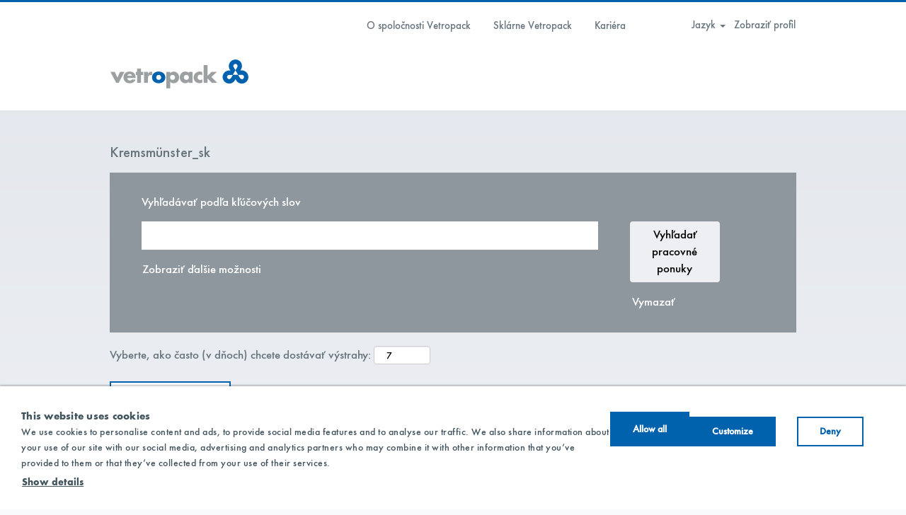

--- FILE ---
content_type: text/html;charset=UTF-8
request_url: https://jobs.vetropack.com/go/Kremsm%C3%BCnster_sk/4579901/?q=&sortColumn=sort_title&sortDirection=desc
body_size: 72180
content:
<!DOCTYPE html>
<html class="html5" xml:lang="sk-SK" lang="sk-SK" xmlns="http://www.w3.org/1999/xhtml">

        <head>
            <meta http-equiv="X-UA-Compatible" content="IE=edge,chrome=1" />
            <meta http-equiv="Content-Type" content="text/html;charset=UTF-8" />
            <meta http-equiv="Content-Type" content="text/html; charset=utf-8" />
                <meta name="viewport" content="width=device-width, initial-scale=1.0" />
        <script type="text/javascript" class="keepscript">
            (function(w, d, s, l, i){
                w[l] = w[l] || [];
                w[l].push({
                    'gtm.start': new Date().getTime(), event: 'gtm.js'
                });
                var
                    f = d.getElementsByTagName(s)[0],
                    j = d.createElement(s),
                    dl = l != 'dataLayer' ? '&l=' + l : '';
                j.async = true;
                j.src = 'https://www.googletagmanager.com/gtm.js?id=' + i + dl;
                f.parentNode.insertBefore(j, f);
            })
            (window, document, 'script', 'dataLayer', 'GTM-5L57BZM');
        </script>
                        <link type="text/css" class="keepscript" rel="stylesheet" href="https://jobs.vetropack.com/platform/bootstrap/3.4.8_NES/css/bootstrap.min.css" />
                            <link type="text/css" rel="stylesheet" href="/platform/css/j2w/min/bootstrapV3.global.responsive.min.css?h=906dcb68" />
                <script type="text/javascript" src="https://performancemanager5.successfactors.eu/verp/vmod_v1/ui/extlib/jquery_3.5.1/jquery.js"></script>
                <script type="text/javascript" src="https://performancemanager5.successfactors.eu/verp/vmod_v1/ui/extlib/jquery_3.5.1/jquery-migrate.js"></script>
            <script type="text/javascript" src="/platform/js/jquery/jquery-migrate-1.4.1.js"></script>
            <title></title>
        <meta name="title" />
        <meta name="keywords" />
        <meta name="description" />   
        <link rel="canonical" href="https://jobs.vetropack.com/go/Kremsm%C3%BCnster_sk/4579901/" />      
        <link rel="alternate" type="application/rss+xml" title="Kremsmünster_sk" href="https://jobs.vetropack.com/services/rss/category/?catid=4579901" />

        <meta prefix="og: http://ogp.me/ns#" property="og:title" />
        <meta prefix="og: http://ogp.me/ns#" property="og:description" />
        <meta name="twitter:card" content="summary" />
        <meta name="twitter:title" />
        <meta name="twitter:description" />
            <meta property="og:image" content="https://rmkcdn.successfactors.com/264de1a3/15d48592-cbfc-426f-82f1-3.jpg" />
            <meta property="twitter:image" content="https://rmkcdn.successfactors.com/264de1a3/15d48592-cbfc-426f-82f1-3.jpg" />
                <link type="text/css" rel="stylesheet" href="//rmkcdn.successfactors.com/264de1a3/702d62e1-ae85-42ce-b9da-a.css" />
                            <link type="text/css" rel="stylesheet" href="/platform/csb/css/header1.css?h=906dcb68" />
                            <link type="text/css" rel="stylesheet" href="/platform/css/j2w/min/sitebuilderframework.min.css?h=906dcb68" />
                            <link type="text/css" rel="stylesheet" href="/platform/css/j2w/min/BS3ColumnizedSearch.min.css?h=906dcb68" />
                            <link type="text/css" rel="stylesheet" href="/platform/fontawesome4.7/css/font-awesome-4.7.0.min.css?h=906dcb68" /><style>
html {
	background-color: #f8fafc !important;
	background-image: none !important;
}
body {
    text-rendering: optimizeLegibility;
    -webkit-font-smoothing: antialiased;
    -moz-osx-font-smoothing: grayscale;
}
#CybotCookiebotDialogBodyContentTitle {
	font-size: 15px !important;
	line-height: 1.6 !important;
}
#CybotCookiebotDialogHeader,
#CybotCookiebotDialogPoweredByText,
.CookiebotWidget-main-logo {
  display: none !important;
}
.CookieDeclaration {
  margin-bottom: 120px !important;
}
@media only screen and (max-width: 767px) {
  .CookieDeclaration {
    margin-bottom: 60px !important;
  }
}
.CookieDeclaration a {
  font-family: custom620a538d9c0443029e595 !important;
  text-decoration: underline !important;
}
.CookieDeclaration a:hover {
  text-decoration: none !important;
}
@media only screen and (max-width: 767px) {
  .CookieDeclaration .CookieDeclarationTable,
  .CookieDeclaration .CookieDeclarationTable a {
    font-size: 14px !important;
  }
}
#CybotCookiebotDialog {
  border-radius: 0 !important;
  box-shadow: 0px -2px 2px rgba(0, 0, 0, 0.2) !important;
}
@media only screen and (max-width: 1280px) {
  #CybotCookiebotDialog.CybotEdge {
    max-width: none !important;
    width: 100% !important;
    top: 100% !important;
    transform: translate(-50%, -100%) !important;
  }
}
@media only screen and (max-width: 1280px) {
  .CybotEdge #CybotCookiebotDialogFooter {
    padding: 0 !important;
  }
}
@media only screen and (max-width: 767px) {
  .CybotEdge #CybotCookiebotDialogFooter {
    padding: 10px 0 8px 0 !important;
  }
}
.CybotCookiebotDialogBodyBottomWrapper {
  margin-top: 0 !important;
}
.CybotCookiebotScrollContainer,
.CybotCookiebotDialogBodyBottomWrapper {
  padding: 0 !important;
}
@media only screen and (max-width: 1280px) {
  .CybotEdge #CybotCookiebotDialogBodyContent {
    padding: 0 !important;
  }
}
#CybotCookiebotDialogTabContent {
  margin: 0 !important;
}
.CybotEdge #CybotCookiebotDialogTabContent {
  padding-right: 70px !important;
}
@media only screen and (max-width: 1400px) {
  .CybotEdge #CybotCookiebotDialogTabContent {
    padding-right: 1.85vw !important;
  }
}
@media only screen and (max-width: 1280px) {
  .CybotEdge #CybotCookiebotDialogTabContent {
    padding-right: 0 !important;
  }
}
.CybotCookiebotScrollContainer {
  border-bottom: none !important;
}
@media only screen and (max-width: 1280px) {
  #CybotCookiebotDialogBodyEdgeMoreDetails {
    margin-left: 0 !important;
    margin-right: auto !important;
    margin-top: 0 !important;
  }
}
#CybotCookiebotDialogTabContent .CybotCookiebotDialogBodyLevelButtonSlider {
  background-color: #0061ad !important;
  opacity: 0.5 !important;
}
#CybotCookiebotDialogTabContent input:checked + .CybotCookiebotDialogBodyLevelButtonSlider {
  background-color: #0061ad !important;
  opacity: 1 !important;
}
.CybotCookiebotDialogNavItemLink,
#CybotCookiebotDialogBodyContentTitle,
.CybotCookiebotDialogDetailBodyContentCookieContainerButton,
.CookiebotWidget-header,
.CookiebotWidget-state,
.CookiebotWidget-show-consent-details,
.CookiebotWidget-consent-details-box strong {
  font-family: custom620a538d9c0443029e595 !important;
}
.CookiebotWidget-state,
.CookiebotWidget-header,
.CookiebotWidget-show-consent-details {
  font-size: 14px !important;
  line-height: 1.6 !important;
}
.CookiebotWidget-consent-details button svg {
  fill: #41535d !important;
}
.CookiebotWidget-show-consent-details {
  text-decoration: underline !important;
}
.CookiebotWidget-show-consent-details:hover {
  text-decoration: none !important;
}
.CookiebotWidget-consent-details-box {
  border-radius: 0 !important;
  background-color: transparent !important;
  border: 1px solid #41535d;
}
#CybotCookiebotDialogBodyContentTitle,
.CybotCookiebotDialogNavItemLink,
.CybotCookiebotDialogDetailBodyContentCookieContainerButton,
.CookiebotWidget-header strong,
.CookiebotWidget-state,
.CookiebotWidget-show-consent-details,
.CookiebotWidget-consent-details-box strong,
.CookiebotWidget-date,
.CookiebotWidget-consent-id {
  color: #41535d !important;
}
.CybotCookiebotDialogNavItemLink:hover,
.CybotCookiebotDialogDetailBodyContentCookieContainerButton:hover {
  color: #0061ad !important;
}
.CybotCookiebotDialogNavItemLink.CybotCookiebotDialogActive {
  border-bottom-color: #0061ad !important;
  color: #0061ad !important;
}
#CybotCookiebotDialogBodyContentTitle {
  margin-bottom: 0 !important;
}
#CybotCookiebotDialogDetailFooter a {
  text-decoration: underline !important;
}
#CybotCookiebotDialogDetailFooter a:hover {
  text-decoration: none !important;
}
.CookieDeclarationTableHeader,
.CookieDeclarationTypeHeader {
  color: #0061ad !important;
}
#CybotCookiebotDialogBodyContentText,
#CybotCookiebotDialogBodyButtonsWrapper button,
#CookiebotWidget-buttons button,
#CybotCookiebotDialogBodyEdgeMoreDetailsLink,
.CybotCookiebotDialogDetailBodyContentCookieTypeIntro,
#CybotCookiebotDialogDetailFooter,
#CybotCookiebotDialogDetailFooter a,
#CybotCookiebotDialogDetailBodyContentTextAbout,
.CookiebotWidget-approved,
.CookiebotWidget-consents-list ul li,
.CookiebotWidget-date,
.CookiebotWidget-consent-id {
  font-family: custom719bfe3b20f645e4b171e !important;
  font-size: 14px !important;
  line-height: 1.6 !important;
  color: #41535d !important;
}
#CybotCookiebotDialogBodyEdgeMoreDetailsLink {
  text-decoration: underline !important;
  color: #41535d !important;
  font-weight: normal !important;
  font-family: custom620a538d9c0443029e595!important;
}
#CybotCookiebotDialogBodyEdgeMoreDetailsLink:after {
  content: none !important;
}
#CybotCookiebotDialogBodyEdgeMoreDetailsLink:hover {
  text-decoration: none !important;
}
#CybotCookiebotDialog {
  padding: 0 !important;
}
#CybotCookiebotDialogBodyButtons {
  max-width: none !important;
  margin-top: 6px !important;
  overflow: hidden !important;
}
.CybotCookiebotDialogContentWrapper {
  max-width: none !important;
  padding: 30px 30px 24px 30px!important;
}
.CybotEdge .CybotCookiebotDialogContentWrapper {
  padding: 30px 140px 24px 140px!important;
}
@media only screen and (max-width: 1400px) {
  .CybotEdge .CybotCookiebotDialogContentWrapper {
    padding: 30px 10vw 24px 10vw!important;
  }
}
@media only screen and (max-width: 1280px) {
  .CybotEdge .CybotCookiebotDialogContentWrapper {
    padding: 30px 30px 24px 30px!important;
  }
}
@media only screen and (max-width: 767px) {
  .CybotEdge .CybotCookiebotDialogContentWrapper {
    padding: 24px 16px 24px 16px!important;
  }
}
@media only screen and (max-width: 767px) {
  .CybotCookiebotDialogContentWrapper {
    padding: 24px 16px 24px 16px!important;
  }
}
#CookiebotWidget-buttons #CybotCookiebotDialogBodyLevelButtonLevelOptinAllowAll,
#CybotCookiebotDialogBodyButtonsWrapper #CybotCookiebotDialogBodyLevelButtonLevelOptinAllowAll,
#CookiebotWidget-buttons #CybotCookiebotDialogBodyLevelButtonCustomize,
#CybotCookiebotDialogBodyButtonsWrapper #CybotCookiebotDialogBodyLevelButtonCustomize,
#CookiebotWidget-buttons #CybotCookiebotDialogBodyLevelButtonLevelOptinAllowallSelection,
#CybotCookiebotDialogBodyButtonsWrapper #CybotCookiebotDialogBodyLevelButtonLevelOptinAllowallSelection,
#CookiebotWidget-buttons #CookiebotWidget-btn-change,
#CybotCookiebotDialogBodyButtonsWrapper #CookiebotWidget-btn-change {
  border: 2px solid #0061ad !important;
  background-color: #0061ad !important;
  color: #fff !important;
}
#CookiebotWidget-buttons button,
#CybotCookiebotDialogBodyButtonsWrapper button {
  width: auto !important;
  margin-bottom: 0 !important;
  margin-right: 30px !important;
  border-radius: 0 !important;
  padding: 8px 30px !important;
  position: relative !important;
}
@media only screen and (max-width: 767px) {
  #CookiebotWidget-buttons button,
  #CybotCookiebotDialogBodyButtonsWrapper button {
    margin-right: 0 !important;
    margin-bottom: 10px !important;
  }
  #CookiebotWidget-buttons button:last-of-type,
  #CybotCookiebotDialogBodyButtonsWrapper button:last-of-type {
    margin-bottom: 0 !important;
  }
}
#CookiebotWidget-buttons button:hover:after,
#CybotCookiebotDialogBodyButtonsWrapper button:hover:after {
  -ms-filter: "progid: DXImageTransform.Microsoft.Alpha(Opacity=100)";
  filter: alpha(opacity=100);
  opacity: 1;
  -webkit-transform: translate(80px, -35px) rotate(75deg);
  -moz-transform: translate(80px, -35px) rotate(75deg);
  -o-transform: translate(80px, -35px) rotate(75deg);
  -ms-transform: translate(80px, -35px) rotate(75deg);
  transform: translate(80px, -35px) rotate(75deg);
}
#CookiebotWidget-buttons button:after,
#CybotCookiebotDialogBodyButtonsWrapper button:after {
  content: "";
  background-color: rgba(255, 255, 255, 0.6);
  background: -webkit-linear-gradient(left, rgba(255, 255, 255, 0.6), rgba(255, 255, 255, 0));
  background: -moz-linear-gradient(left, rgba(255, 255, 255, 0.6), rgba(255, 255, 255, 0));
  background: -o-linear-gradient(left, rgba(255, 255, 255, 0.6), rgba(255, 255, 255, 0));
  background: -ms-linear-gradient(left, rgba(255, 255, 255, 0.6), rgba(255, 255, 255, 0));
  background: linear-gradient(left, rgba(255, 255, 255, 0.6), rgba(255, 255, 255, 0));
  width: 150px;
  height: 140px;
  -ms-filter: "progid: DXImageTransform.Microsoft.Alpha(Opacity=0)";
  filter: alpha(opacity=0);
  opacity: 0;
  -webkit-transform: translate(300px, -35px) rotate(75deg);
  -moz-transform: translate(300px, -35px) rotate(75deg);
  -o-transform: translate(300px, -35px) rotate(75deg);
  -ms-transform: translate(300px, -35px) rotate(75deg);
  transform: translate(300px, -35px) rotate(75deg);
  -webkit-transition: all 0.3s ease-in-out;
  -moz-transition: all 0.3s ease-in-out;
  -o-transition: all 0.3s ease-in-out;
  -ms-transition: all 0.3s ease-in-out;
  transition: all 0.3s ease-in-out;
  position: absolute;
  overflow: hidden;
  top: 0;
  left: 0;
}
#CookiebotWidget-buttons #CybotCookiebotDialogBodyButtonDecline,
#CybotCookiebotDialogBodyButtonsWrapper #CybotCookiebotDialogBodyButtonDecline,
#CookiebotWidget-buttons #CookiebotWidget-btn-withdraw,
#CybotCookiebotDialogBodyButtonsWrapper #CookiebotWidget-btn-withdraw {
  border: 2px solid #0061ad !important;
  color: #0061ad !important;
}
#CookiebotWidget-buttons #CybotCookiebotDialogBodyButtonDecline:disabled,
#CybotCookiebotDialogBodyButtonsWrapper #CybotCookiebotDialogBodyButtonDecline:disabled,
#CookiebotWidget-buttons #CookiebotWidget-btn-withdraw:disabled,
#CybotCookiebotDialogBodyButtonsWrapper #CookiebotWidget-btn-withdraw:disabled {
  opacity: 0.5 !important;
  pointer-events: none;
}
#CookiebotWidget-buttons #CybotCookiebotDialogBodyButtonDecline:hover,
#CybotCookiebotDialogBodyButtonsWrapper #CybotCookiebotDialogBodyButtonDecline:hover,
#CookiebotWidget-buttons #CookiebotWidget-btn-withdraw:hover,
#CybotCookiebotDialogBodyButtonsWrapper #CookiebotWidget-btn-withdraw:hover {
  color: #fff!important;
  background-color: #0061ad !important;
}
#CookiebotWidget-buttons {
  overflow: hidden !important;
}
@media only screen and (max-width: 767px) {
  #CookiebotWidget-buttons {
    display: flex;
    flex-direction: column;
  }
}
#CookiebotWidget-buttons button {
  transition-delay: 0s !important;
}
#CookiebotWidget-buttons button:hover:after {
  -webkit-transform: translate(120px, -35px) rotate(75deg) !important;
  -moz-transform: translate(120px, -35px) rotate(75deg) !important;
  -o-transform: translate(120px, -35px) rotate(75deg) !important;
  -ms-transform: translate(120px, -35px) rotate(75deg) !important;
  transform: translate(120px, -35px) rotate(75deg) !important;
}
#CookiebotWidget-buttons button:after {
  width: 190px;
  height: 180px;
  -webkit-transform: translate(340px, -35px) rotate(75deg) !important;
  -moz-transform: translate(340px, -35px) rotate(75deg) !important;
  -o-transform: translate(340px, -35px) rotate(75deg) !important;
  -ms-transform: translate(340px, -35px) rotate(75deg) !important;
  transform: translate(340px, -35px) rotate(75deg) !important;
}
#CookiebotWidget .CookiebotWidget-body .CookiebotWidget-consents-list li svg {
  fill: #41535d !important;
}
#CookiebotWidget .CookiebotWidget-body .CookiebotWidget-consents-list li.CookiebotWidget-approved svg {
  fill: #0061ad !important;
}
#CybotCookiebotDialogBodyButtonsWrapper {
  flex-direction: row !important;
  flex-wrap: wrap !important;
}

@media only screen and (max-width: 767px){
    #CybotCookiebotDialogBodyButtonsWrapper #CybotCookiebotDialogBodyLevelButtonLevelOptinAllowAll {
          flex: 0 1 100% !important;
          margin-top: 10px !important;
    }
}

@media only screen and (max-width: 767px) {
  #CybotCookiebotDialogBodyButtonsWrapper #CybotCookiebotDialogBodyButtonDecline,
  #CybotCookiebotDialogBodyButtonsWrapper #CybotCookiebotDialogBodyLevelButtonCustomize,
  #CybotCookiebotDialogBodyButtonsWrapper #CybotCookiebotDialogBodyLevelButtonLevelOptinAllowallSelection {
      flex: 0 1 calc((100% - 20px) / 2) !important;
      padding-left: 14px !important;
      padding-right: 14px !important;
      text-align: center !important;
  }
}

@media only screen and (max-width: 374px) {
  #CybotCookiebotDialogBodyButtonsWrapper #CybotCookiebotDialogBodyButtonDecline,
  #CybotCookiebotDialogBodyButtonsWrapper #CybotCookiebotDialogBodyLevelButtonCustomize,
  #CybotCookiebotDialogBodyButtonsWrapper #CybotCookiebotDialogBodyLevelButtonLevelOptinAllowallSelection,
  #CybotCookiebotDialogBodyButtonsWrapper #CybotCookiebotDialogBodyLevelButtonLevelOptinAllowAll {
     font-size: 12px !important;
      padding-left: 8px !important;
      padding-right: 8px !important;
  }
}
@media only screen and (max-width: 767px) {
  #CybotCookiebotDialogBodyButtonsWrapper #CybotCookiebotDialogBodyButtonDecline {
    margin-right: 20px !important;
  }
}

#CybotCookiebotDialogBodyButtonsWrapper #CybotCookiebotDialogBodyLevelButtonLevelOptinAllowAll {
  margin-right: 0 !important;
}
#CybotCookiebotDialogBodyButtonsWrapper .CybotCookiebotDialogArrow {
  display: none !important;
}
.ukCookiePolicy {
	display:none !important;
}
#headerbordertop {
	height: 3px !important;
	background-color: #0061ad;
}
#header {
	position: relative;
}
#header .inner {
	position: relative;
	padding: 0
}

.menu.desktop {
	padding: 20px 15px;
}

.menu.desktop .nav {
	position: absolute;
	top: -22px;
	right: 240px;
	font-size: 15px;
}

#innershell {
	max-width: 1000px;
	padding-right:15px;
	padding-left:15px;
}
.buttontext > .inner {
	padding-right:0;
	padding-left:0;
}
.slightlylimitwidth {
	max-width:100%;
}
#header .limitwidth {
	position: relative;
	z-index: 2;
}

#header .menu.desktop.upper .inner img {
	padding-top: 60px;
	padding-bottom: 10px;
}
.menu.desktop .nav > li > a {
	font-size: 15px !important;
	line-height: 23px !important;
}
.ukCookiePolicy {
	position: fixed;
	background: #0061AD;
	bottom: 0;
	padding: 8px 0;
	width: 100%;
	z-index: 100;
}

#header .lower {
	position: absolute;
	background: transparent;
	background: red z-index: 1;
	top: 15px;
	right: 15px;
	font-size: 15px;
}

.menu.mobile .nav {
	margin-top: 10px !important;
}

body.coreCSB a:hover {
	text-decoration: none;
}


.buttontext {
	background: transparent !important;
	margin-left: auto;
	margin-right: auto;
	
}

.imagecarousel3 .ic3wrapper {
	background: transparent !important;
}
#content .imagecarousel3 .slick-slider {
	padding-right:0;
	padding-left:0;
}
.imagecarousel3 {
	margin-left:auto;
	margin-right:auto;
	max-width: 100%;
}

#content > .inner > div.row {
	margin-left:-15px;
	margin-right:-15px;
	background: transparent !important;
	max-width:none !important;
	width: auto;
}
h2 {
	font-size: 34px !important;
	line-height: 40px !important;
}

.col-md-6 h2.h1,
.imagecarousel3 h2,
.keyword-title,
#category-name,
h3 {
	font-size: 21px !important;
	line-height: 28px !important;
	color:#67757d !important;
}
.imagecarousel3 h2 {
	font-family: inherit !important;
}

.securitySearchString,
h1 span.securitySearchQuery {
	font-size: 100% !important;
	color:#0061AD !important;
}
p, ul {
	font-size: 17px !important;
	line-height: 26px !important;
}
#header {
	margin-bottom: 40px !important;
}	
#footer {
	padding-bottom: 72px;
	margin-top: 100px !important;
	font-size: 16px !important;
	line-height: 24px !important;
	background-color: #99a1a7 0%;
	background: -webkit-linear-gradient(top, #99a1a7 0%, #8e979d 100%);
	background: -moz-linear-gradient(top, #99a1a7 0%, #8e979d 100%);
	background: -o-linear-gradient(top, #99a1a7 0%, #8e979d 100%);
	background: -ms-linear-gradient(top, #99a1a7 0%, #8e979d 100%);
	background: linear-gradient(top, #99a1a7 0%, #8e979d 100%);
	filter: progid:DXImageTransform.Microsoft.gradient(startColorstr='#99a1a7', endColorstr='#8e979d', GradientType=0);
}
#footer .inner {
	padding:0  !important;
	max-width: 100% !important;
}
#footer ul li a, #footer p {
	font-size: 16px !important;
	line-height: 24px !important;
}
.alert {
	padding-right:0;
	padding-left:0;
	background: transparent;
	border-color:transparent;
}
.breadcrumbtrail {
	display: none;
}
.searchwell {
	padding-right:0;
	padding-left:0;
}
.search-option-link,
.search-clear-button {
	margin-top: 10px;
	display: inline-block;
}
#keywordsearch-button,
.jobDisplayShell .jobDisplay .btn.dialogApplyBtn,
#savesearch-link,
.mobileApplyCtr .aquabtn button,
.attachmentOptions,
body.careerSite.mobileApplyCtr #rmkContent .addRowButton,
.rcmModalPopup button.close,
.body.careerSite.mobileApplyCtr #rmkContent .rcmBackToResultsBtn,
.body.careerSite.mobileApplyCtr #rmkContent .rcmPasswordButton,
.body.careerSite.mobileApplyCtr #rmkContent .rcmSaveButton,
appliedJobBtnWrapper,
body.search-page .btn.jobAlerts-return-link,
.body.careerSite.mobileApplyCtr #rmkContent .dpcsLink {
    color:#0061AD !important;
    border-radius: 0;
    border: 2px solid #0061AD !important;
    background-color:  #FFFFFF !important;
    font-weight:normal !important;
    padding: 6px 12px !important;
}
#keywordsearch-button:hover,
.jobDisplayShell .jobDisplay .btn.dialogApplyBtn:hover,
#savesearch-link:hover,
.mobileApplyCtr .aquabtn button:hover,
.attachmentOptions:hover,
body.careerSite.mobileApplyCtr #rmkContent .addRowButton:hover,
.rcmModalPopup button.close:hover,
.body.careerSite.mobileApplyCtr #rmkContent .rcmBackToResultsBtn:hover,
.body.careerSite.mobileApplyCtr #rmkContent .rcmPasswordButton:hover,
.body.careerSite.mobileApplyCtr #rmkContent .rcmSaveButton:hover,
body.search-page .btn.jobAlerts-return-link:hover,
.body.careerSite.mobileApplyCtr #rmkContent .dpcsLink:hover {
    color:#FFFFFF !important;
    background-color:#0061AD !important;
    text-decoration: none !important;
}
.keywordsearch-q {
	color:#67757d !important;
	border-radius: 0;
	border: 2px solid #FFFFFF !important;
	padding: 6px 10px;
	margin-top: 10px;
}
.emptylabelsearchspace {
	margin-bottom: 15px;
}
.footerRow {
	padding-left:0!important;
	padding-right:0!important;
}
#footer p {
	padding-left:0;
}
.custom-img-banner {
display:block;
margin-bottom: 40px;
}
.custom-img-banner img {
display:block;
width:100%;
}
.jobdescription strong span,
.jobdescription span,
.jobdescription li,
.jobdescription p {
    font-size:17px !important;
    color:#67757d !important;
}

.jobdescription strong span,
.jobdescription em span,
.jobLocation strong,
.jobDate strong,
.jobCompany strong {
    font-family: custom620a538d9c0443029e595 !important;
}

.jobdescription em {
    font-style: normal;
}

.jobdescription strong span,
.jobdescription strong,
.jobdescription em span {
    color: #0061ad !important;
}

.jobdescription span,
.jobdescription p,
.jobdescription li {
    font-family: custom719bfe3b20f645e4b171e !important;
    background-color: transparent !important;
}

.joblayouttoken .col-xs-12 {
    padding-left: 0 !important;
    padding-right: 0 !important;
}

.joblayouttoken h1 span,
.jobTitle h1 {
    font-size: 34px !important;
    font-family: custom620a538d9c0443029e595 !important;
}

.jobGeoLocation,
.jobLocation strong,
.jobDate,
.jobDate strong,
.jobCompany,
.jobCompany strong {
    font-size: 14px !important;
}

.jobDisplayShell .jobColumnOne {
    padding-left: 0;
    padding-right: 15px;
}

.jobDisplayShell .jobColumnTwo {
    padding-left: 15px;
    padding-right: 0;
    padding-top: 20px;
}

.job-page #content .back-to-search-wrapper,
.job-page #content .jobDisplayShell,
.job-page #content #similar-jobs,
.job-page #content #ssoStack {
    padding: 0 !important;
}

body.coreCSB .fontcolorec3453598f34412d,
body.coreCSB .fontcolorec3453598f34412d h1,
body.coreCSB .fontcolorec3453598f34412d h2,
body.coreCSB .fontcolorec3453598f34412d h3,
body.coreCSB .fontcolorec3453598f34412d h4,
body.coreCSB .fontcolorec3453598f34412d h5,
body.coreCSB .fontcolorec3453598f34412d h6,
body.coreCSB .fontcolorec3453598f34412d .force .the .color {
    color: #0061ad !important;
}

#search-wrapper .row .span6,
#search-wrapper .row .span6 .savesearch-wrapper,
#search-wrapper .row .span6 .well,
#savesearch-wrapper,
#savesearch,
#savesearch-wrapper .well {
    padding-left: 0 !important;
}

#savesearch {
    display: inline-block;
}

#rss-wrapper {
    box-shadow: none;
}

.job .map {
    padding-top: 45px;
}

.jobDisplayShell .jobColumnTwo .large-image-component {
    margin-top: 30px;
    margin-bottom: 30px;
}

.buttontext .inner,
.jobDisplayShell .jobColumnTwo .joblayouttoken .joblayouttoken-label,
.jobDisplayShell .jobColumnTwo .inner {
    font-family: custom719bfe3b20f645e4b171e !important;
}

#savesearch-link {
    margin-top: 20px;
}

.job-page .subscribe-frequency-label,
.talentlanding-page .subscribe-frequency-label{
    display: block;
}

.jobdescription h1 span span {
    font-size: 21px !important;
    color: #0061ad !important;
}

.jobdescription p {
   text-align: left !important;
}

.rcmModalPopup .modal-header .hdrText {
    padding-bottom: 10px;
    padding-top: 10px;
}

body.careerSite.mobileApplyCtr #rmkContent  input[type="checkbox"] {
    margin-right: 10px;
}

body.careerSite.mobileApplyCtr #rmkContent #rcmJobAlertCtr .rcmBackToResultsBtn {
    width: auto;
}

@media (max-width: 767px){
    .jobDisplayShell .jobColumnOne {
        padding-right: 0;
    }

    .jobDisplayShell .jobColumnTwo {
        padding-left: 0;
    } 

    #rss-wrapper .panel-body,
    #rss-wrapper #rss-label,
    #rss-wrapper #rss-links {
        padding-left: 0;
        padding-right: 0;
    }
}

.btn .icon-envelope.glyphicon-envelope {
    display: none;
}

.careerSite  #innershell {
    padding-left:0;
    padding-right:0;
    max-width: 1000px;
}

.careerSite.mobileApplyCtr div#page_content .modal .sfpanel_wrapper, 
.careerSite.mobileApplyCtr div#page_content_nonav .modal .sfpanel_wrapper {
    max-width: 1000px !important;
    width: 100%;
    padding: 15px;
}

 body.careerSite.mobileApplyCtr #rmkContent .mobileApplyButtonRow {
     padding-left:0;
     padding-right:0;
 }

body.careerSite.mobileApplyCtr #rmkContent * {
    font-family: custom719bfe3b20f645e4b171e !important;
    color: rgb(103,117,125);
    font-size: 17px !important;
    line-height: 26px !important;
    background-color:transparent !important;
}

body.careerSite.mobileApplyCtr #rmkContent input,
body.careerSite.mobileApplyCtr #rmkContent select,
body.careerSite.mobileApplyCtr #rmkContent button,
body.careerSite.mobileApplyCtr #rmkContent .rcmFormSectionContent .attachmentBtn,
body.careerSite.mobileApplyCtr #rmkContent .rcmFormSectionContent .successBtn {
    background-color: #ffffff  !important;
}

body.careerSite #rcmCandidateProfileCtr .pagetitle h1 {
    font-size: 34px !important;
    line-height: 40px !important;
}

body.careerSite.mobileApplyCtr #rmkContent button:hover,
body.careerSite.mobileApplyCtr #rmkContent .rcmFormSectionContent .attachmentBtn:hover {
    background-color:#0061AD !important;
    color: #ffffff !important;
}

body.careerSite.mobileApplyCtr #rmkContent .rcmFormSectionContent .attachmentBtn:hover .attachmentLabel span {
     color: #ffffff !important;
} 

body.careerSite.mobileApplyCtr #rmkContent .rcmFormSectionTopBar:hover .sectionTitle {
    color: #FFFFFF !important;
}

body.careerSite.mobileApplyCtr #rmkContent #rcmPwdPolicyAnchor {
    max-width: 400px;
}

body.careerSite.mobileApplyCtr #rmkContent .attachmentBtn {
    border: 1px solid #0061AD;
}

body.careerSite.mobileApplyCtr #rmkContent .attachmentLabel span {
    color: #0061AD!important;
}

body.careerSite.mobileApplyCtr #rmkContent #rcmPwdPolicyAnchor ul {
    padding-left:15px;
}

body.careerSite.mobileApplyCtr #rmkContent:focus {
    box-shadow: none;
}   

body.careerSite.mobileApplyCtr #rmkContent {
    background-color:transparent;
}

body.careerSite.mobileApplyCtr #rmkContent .bottomLink ,
body.careerSite.mobileApplyCtr #rmkContent .bottomLink *,
body.careerSite.mobileApplyCtr #rmkContent .haveAnAccount,
body.careerSite.mobileApplyCtr #rmkContent .modal p {
    margin-left:0;
    margin-right:0;
}

body.careerSite.mobileApplyCtr #rmkContent h1,
body.careerSite.mobileApplyCtr #rmkContent h2 {
    font-family: custom620a538d9c0443029e595 !important;
    color: rgb(103,117,125) !important;
}

.attachmentOptions .attachDocument {
    background-color:transparent !important;
    display:none !important;
}

.attachmentOptions .attachmentLabel {
    color: #0061AD !important;
}

.attachmentOptions:hover .attachmentLabel {
    color: #FFFFFF !important;
}

body.careerSite.mobileApplyCtr #rmkContent .sectionContent span.addRowIcon {
    display: none;
}

body.careerSite.mobileApplyCtr #rmkContent .fieldComponentInput .sfFormFieldFocusMark {
    position: relative;
}

body.careerSite.mobileApplyCtr #rmkContent .fieldComponentInput button {
    background-color: transparent !important;
    max-width: 210px;
    width: 100%;
    height: 36px;
    position: absolute;
    left: 0;
    top: 0;
 opacity:0;
}

.rcmModalPopup h1, 
.rcmModalPopup h2, 
.rcmModalPopup h3, 
.rcmModalPopup h4, 
.rcmModalPopup h5, 
.rcmModalPopup h6 {
    font-weight:normal;
    font-family: custom620a538d9c0443029e595 !important;
}

body.careerSite.mobileApplyCtr .attachmentOptions {
    height: auto !important;
}

body.careerSite .header.slightlylimitwidth ,
body.careerSite .headerbordertop.slightlylimitwidth,
body.careerSite #footer.slightlylimitwidth {
    max-width: none;
}

body.careerSite #footerRowBottom .container {
    padding: 0 !important;
}

body.careerSite #header .lower {
	position: absolute;
	background: transparent;
	background: red z-index: 1;
	top: 15px;
	right: 15px;
	font-size: 15px;
}

body.careerSite .menu.desktop .nav {
        right: 255px;
}

body.careerSite #page,
body.careerSite #page #page_content {
    margin:0!important;
}

@media (max-width: 768px) {
	#header {
		margin-bottom: 20px !important;
	}
	#header .lower {
		position: static;
		padding: 12px 10px;
	}
	#footer {
		margin-top: 20px !important;
	}
	.col-md-6 > span:first-child {
		margin-top:16px;
		display:inline-block;
	}
}

</style>

        <link rel="shortcut icon" href="//rmkcdn.successfactors.com/264de1a3/bf8642ef-7ec6-40db-b8da-2.png" type="image/x-icon" />
            <style id="antiClickjack" type="text/css">body{display:none !important;}</style>
            <script type="text/javascript" id="antiClickJackScript">
                if (self === top) {
                    var antiClickjack = document.getElementById("antiClickjack");
                    antiClickjack.parentNode.removeChild(antiClickjack);
                } else {
                    top.location = self.location;
                }
            </script>
        </head>

        <body class="coreCSB talentlanding-page body   body" id="body">
    <noscript>
                <iframe src="https://www.googletagmanager.com/ns.html?id=GTM-5L57BZM" height="0" width="0" style="display: none; visibility: hidden;"></iframe>

    </noscript>

        <div id="outershell" class="outershell">

    <div id="header" class="header headermain slightlylimitwidth " role="banner">
            <div id="headerbordertop" class="headerbordertop slightlylimitwidth"></div>
        <script type="text/javascript">
            //<![CDATA[
            $(function()
            {
                /* Using 'skipLinkSafari' to include CSS styles specific to Safari. */
                if (navigator.userAgent.indexOf('Safari') != -1 && navigator.userAgent.indexOf('Chrome') == -1) {
                    $("#skipLink").attr('class', 'skipLinkSafari');
                }
            });
            //]]>
        </script>
        <div id="skip">
            <a href="#content" id="skipLink" class="skipLink" title="Preskočiť na hlavný obsah"><span>Preskočiť na hlavný obsah</span></a>
        </div>

        <div class="limitwidth">
            <div class="menu desktop upper">
                <div class="inner" role="navigation" aria-label="Hlavička Ponuka">
                        <a href="https://www.vetropack.sk/sk/" title="Vetropack Logo" style="display:inline-block">
                            <img class="logo" src="//rmkcdn.successfactors.com/264de1a3/249bb88b-1cb9-41a5-9b1a-1.png" alt="Vetropack Logo" />
                        </a>
                    <ul class="nav nav-pills" role="list">
        <li><a href="https://www.vetropack.com/sk/o-nas/" title="O spoločnosti Vetropack" target="_blank">O spoločnosti Vetropack</a></li>
        <li><a href="https://www.vetropack.com/sk/o-nas/miesta/" title="Sklárne Vetropack" target="_blank">Sklárne Vetropack</a></li>
        <li><a href="https://www.vetropack.com/en/jobs-career/" title="Kariéra" target="_blank">Kariéra</a></li>
                    </ul>
                </div>
            </div>
        </div>

        <div class="menu mobile upper">
                <a href="https://www.vetropack.sk/sk/" title="Vetropack Logo">
                    <img class="logo" src="//rmkcdn.successfactors.com/264de1a3/249bb88b-1cb9-41a5-9b1a-1.png" alt="Vetropack Logo" />
                </a>
            <div class="nav">
                    <div class="dropdown mobile-search">
                        <button id="searchToggleBtn" type="button" title="Hľadať" aria-label="Hľadať" class="dropdown-toggle" data-toggle="collapse" data-target="#searchSlideNav"><span class="mobilelink fa fa-search"></span></button>
                        <div id="searchSlideNav" class="dropdown-menu search-collapse">

        <div class="well well-small searchwell">
            <form class="form-inline jobAlertsSearchForm" name="keywordsearch" method="get" action="/search/" xml:lang="sk-SK" lang="sk-SK" style="margin: 0;" role="search">
                <input name="createNewAlert" type="hidden" value="false" />
                <div class="container-fluid">
                    <div class="row columnizedSearchForm">
                        <div class="column col-md-9">
                            <div class="fieldContainer row">
                                    <div class="col-md-12 rd-keywordsearch">
                                            <span class="lbl" aria-hidden="true">Vyhľadávať podľa kľúčových slov</span>

                                        <i class="keywordsearch-icon"></i>
                                        <input type="text" class="keywordsearch-q columnized-search" name="q" maxlength="50" aria-label="Vyhľadávať podľa kľúčových slov" />

                                    </div>
                            </div>
                        </div>
                        <div class="rd-searchbutton col-md-2">
                            <div class="row emptylabelsearchspace labelrow">
                                 
                            </div>
                            <div class="row">
                                <div class="col-md-12 col-sm-12 col-xs-12 search-submit">
                                            <input type="submit" class="btn keywordsearch-button" value="Vyhľadať pracovné ponuky" />
                                </div>
                                    <div class="search-clear-wrapper">
                                        <a role="button" href="" class="search-clear-button btn-link">Vymazať</a>
                                    </div>
                            </div>
                        </div>
                    </div>

                </div>
            </form>
        </div>
                        </div>
                    </div>
                <div class="dropdown mobile-nav">
                    <a id="hamburgerToggleBtn" href="#" title="Ponuka" aria-label="Ponuka" class="dropdown-toggle" aria-controls="nav-collapse-design1" aria-expanded="false" role="button" data-toggle="collapse" data-target="#nav-collapse-design1"><span class="mobilelink fa fa-bars"></span></a>
                    <ul id="nav-collapse-design1" class="dropdown-menu nav-collapse">
        <li><a href="https://www.vetropack.com/sk/o-nas/" title="O spoločnosti Vetropack" target="_blank">O spoločnosti Vetropack</a></li>
        <li><a href="https://www.vetropack.com/sk/o-nas/miesta/" title="Sklárne Vetropack" target="_blank">Sklárne Vetropack</a></li>
        <li><a href="https://www.vetropack.com/en/jobs-career/" title="Kariéra" target="_blank">Kariéra</a></li>
                    </ul>
                </div>
            </div>
        </div>
        <div class="lower headersubmenu">
            <div class="inner limitwidth">
                <div class="links">
                        <div id="langListContainer" class="language node dropdown header-one headerlocaleselector">
        <a id="langDropDownToggleBtn" class="dropdown-toggle languageselector" role="button" aria-expanded="false" data-toggle="dropdown" href="#" aria-controls="langListDropDown">Jazyk <span class="caret"></span></a>
        <ul id="langListDropDown" role="menu" aria-labelledby="langDropDownToggleBtn" class="dropdown-menu company-dropdown headerdropdown">
                <li role="none">
                    <a role="menuItem" href="https://jobs.vetropack.com?locale=cs_CZ" lang="cs-CZ">Ceština (Ceská republika)</a>
                </li>
                <li role="none">
                    <a role="menuItem" href="https://jobs.vetropack.com?locale=de_DE" lang="de-DE">Deutsch (Deutschland)</a>
                </li>
                <li role="none">
                    <a role="menuItem" href="https://jobs.vetropack.com?locale=en_GB" lang="en-GB">English (United Kingdom)</a>
                </li>
                <li role="none">
                    <a role="menuItem" href="https://jobs.vetropack.com?locale=fr_FR" lang="fr-FR">Français (France)</a>
                </li>
                <li role="none">
                    <a role="menuItem" href="https://jobs.vetropack.com?locale=hr_HR" lang="hr-HR">Hrvatski (Republika Hrvatska)</a>
                </li>
                <li role="none">
                    <a role="menuItem" href="https://jobs.vetropack.com?locale=it_IT" lang="it-IT">Italiano (Italia)</a>
                </li>
                <li role="none">
                    <a role="menuItem" href="https://jobs.vetropack.com?locale=ro_RO" lang="ro-RO">Limba Română (România)</a>
                </li>
                <li role="none">
                    <a role="menuItem" href="https://jobs.vetropack.com?locale=sk_SK" lang="sk-SK">Slovencina (Slovensko)</a>
                </li>
                <li role="none">
                    <a role="menuItem" href="https://jobs.vetropack.com?locale=uk_UA" lang="uk-UA">Українська мова (Україна)</a>
                </li>
        </ul>
                        </div>
                        <div class="profile node">
			<div class="profileWidget">
					<a href="#" onclick="j2w.TC.handleViewProfileAction(event)" xml:lang="sk-SK" lang="sk-SK" style=" ">Zobraziť profil</a>
			</div>
                        </div>





                </div>
            </div>
        </div>
    </div>
    <style type="text/css">
        #content {
            padding-top: 5px;
        }
    </style>

    <script type="text/javascript" classhtmlattribute="keepscript" src="/platform/js/j2w/j2w.bootstrap.collapse.js"></script>
    <script type="text/javascript" classhtmlattribute="keepscript" src="/platform/js/j2w/j2w.bootstrap.dropdown.js"></script>
            <div id="innershell" class="innershell">
                <div id="content" tabindex="-1" class="content" role="main">
                    <div class="inner">
        <div id="category-header">
                    <h1 id="category-name" class="fontcolor0cabcef62314bd0e fontalign-left" style="font-family:custom7514177b1006498cb0cb1; font-size:23px;">Kremsmünster_sk
                    </h1>
        </div>

    <span id="catgroup-border"></span>
    <div id="search-wrapper">

        <div class="well well-small searchwell">
            <form class="form-inline jobAlertsSearchForm" name="keywordsearch" method="get" action="/search/" xml:lang="sk-SK" lang="sk-SK" style="margin: 0;" role="search">
                <input name="createNewAlert" type="hidden" value="false" />
                <div class="container-fluid">
                    <div class="row columnizedSearchForm">
                        <div class="column col-md-9">
                            <div class="fieldContainer row">
                                    <div class="col-md-12 rd-keywordsearch">
                                            <span class="lbl" aria-hidden="true">Vyhľadávať podľa kľúčových slov</span>

                                        <i class="keywordsearch-icon"></i>
                                        <input type="text" class="keywordsearch-q columnized-search" name="q" maxlength="50" aria-label="Vyhľadávať podľa kľúčových slov" />

                                    </div>
                            </div>
                                <div class="row optionsLink optionsLink-padding">
            <span>
                
                <a href="javascript:void(0)" rel="advance" role="button" id="options-search" class="search-option-link btn-link" aria-controls="moreOptionsDiv" data-toggle="collapse" aria-expanded="false" data-moreOptions="Zobraziť ďalšie možnosti" data-lessOptions="Zobraziť menej možností" data-target=".optionsDiv">Zobraziť ďalšie možnosti</a>
            </span>
                                </div>
            <div>
                <div id="moreOptionsDiv" style="" class="optionsDiv collapse">

                    <div id="optionsFacetLoading" class="optionsFacetLoading" aria-live="assertive">
                            <span>Načítava sa...</span>
                    </div>
                    <div id="optionsFacetValues" class="optionsFacetValues" style="display:none" tabindex="-1">
                        <hr aria-hidden="true" />
                        <div id="newFacets" style="padding-bottom: 5px" class="row">
                                <div class="optionsFacet col-md-4">
                                    <div class="row">
                                        <label id="optionsFacetsDD_country_label" class="optionsFacet optionsFacet-label" for="optionsFacetsDD_country">
                                            Krajina/oblasť
                                        </label>
                                    </div>
                                    <select id="optionsFacetsDD_country" name="optionsFacetsDD_country" class="optionsFacet-select optionsFacetsDD_country form-control-100">
                                        <option value="">Všetko</option>
                                    </select>
                                </div>
                                <div class="optionsFacet col-md-4">
                                    <div class="row">
                                        <label id="optionsFacetsDD_department_label" class="optionsFacet optionsFacet-label" for="optionsFacetsDD_department">
                                            Kategória
                                        </label>
                                    </div>
                                    <select id="optionsFacetsDD_department" name="optionsFacetsDD_department" class="optionsFacet-select optionsFacetsDD_department form-control-100">
                                        <option value="">Všetko</option>
                                    </select>
                                </div>
                                <div class="optionsFacet col-md-4">
                                    <div class="row">
                                        <label id="optionsFacetsDD_shifttype_label" class="optionsFacet optionsFacet-label" for="optionsFacetsDD_shifttype">
                                            Typ zmeny
                                        </label>
                                    </div>
                                    <select id="optionsFacetsDD_shifttype" name="optionsFacetsDD_shifttype" class="optionsFacet-select optionsFacetsDD_shifttype form-control-100">
                                        <option value="">Všetko</option>
                                    </select>
                                </div>
                        </div>
                    </div>
                </div>
            </div>
                        </div>
                        <div class="rd-searchbutton col-md-2">
                            <div class="row emptylabelsearchspace labelrow">
                                 
                            </div>
                            <div class="row">
                                <div class="col-md-12 col-sm-12 col-xs-12 search-submit">
                                            <input type="submit" class="btn keywordsearch-button" value="Vyhľadať pracovné ponuky" />
                                </div>
                                    <div class="search-clear-wrapper">
                                        <a role="button" href="" class="search-clear-button btn-link">Vymazať</a>
                                    </div>
                            </div>
                        </div>
                    </div>

                </div>
            </form>
        </div>
        <div id="actions">
                    <div>
                <div class="span6">
                    <div class="savesearch-wrapper" id="savesearch-wrapper">
                <div class="well well-small well-sm">
                    <div class="savesearch" id="savesearch" xml:lang="sk-SK" lang="sk-SK">
                        <div class="alert alert-error alert-danger invalid-feedback frequency-error" tabindex="-1">
                            <span class="alert-icon-frequency-error fa fa-exclamation-circle"></span><div class="frequency-error-message" aria-live="polite" id="frequency-error-feedback"></div>
                        </div>
        <span class="subscribe-frequency-label">
            <label id="labelFrequencySpinBtn" for="j_idt1010" aria-hidden="true">Vyberte, ako často (v dňoch) chcete dostávať výstrahy:</label>
            <input id="j_idt1010" type="number" class="form-control subscribe-frequency frequencySpinBtn" name="frequency" required="required" min="1" max="99" maxlength="2" value="7" oninput="j2w.Agent.setValidFrequency(this)" aria-labelledby="labelFrequencySpinBtn" />
        </span>
                        <div class="savesearch-buttons-wrapper">
                                <button class="btn savesearch-link" id="savesearch-link" tabindex="0"><i class="icon-envelope glyphicon-envelope" aria-hidden="true"></i> Vytvoriť upozornenie</button>
                        </div>
                    </div>
                </div>
            <style type="text/css">
                form.emailsubscribe-form {
                    display: none;
                }
            </style>

        <form id="emailsubscribe" class="emailsubscribe-form form-inline" name="emailsubscribe" method="POST" action="/talentcommunity/subscribe/?locale=sk_SK&amp;cat=4579901" xml:lang="sk-SK" lang="sk-SK" novalidate="novalidate">
                <div class="well well-small well-sm">
                    <div class="alert alert-error alert-danger hidden frequency-error" tabindex="-1">
                        <button tabindex="0" type="button" class="close" onclick="$('.frequency-error').addClass('hidden'); return false;" title="Zavrieť"><span aria-hidden="true">×</span></button>
                        <div class="frequency-error-message" aria-live="polite"></div>
                    </div>
        <span class="subscribe-frequency-label">
            <label id="labelFrequencySpinBtn" for="j_idt1021" aria-hidden="true">Vyberte, ako často (v dňoch) chcete dostávať výstrahy:</label>
            <input id="j_idt1021" type="number" class="form-control subscribe-frequency frequencySpinBtn" name="frequency" required="required" min="1" max="99" maxlength="2" value="7" oninput="j2w.Agent.setValidFrequency(this)" aria-labelledby="labelFrequencySpinBtn" />
        </span>
                    <input id="emailsubscribe-button" class="btn emailsubscribe-button" title="Vytvoriť upozornenie" value="Vytvoriť upozornenie" type="submit" style="float: none" />
                </div>
        </form>
                    </div>
                </div>
                    </div>
                <div id="sharingwidget"></div>
        </div>
    </div>
    <div id="job-table">
                <div class="pagination-top clearfix">

        <div class="paginationShell clearfix" xml:lang="sk-SK" lang="sk-SK">
                    <div class="well well-lg pagination-well pagination">
                        <div class="pagination-label-row">
                            <span class="paginationLabel" aria-label="Výsledky 1 – 3">Výsledky <b>1 – 3</b> z <b>3</b></span>
                            <span class="srHelp" style="font-size:0px">Strana 1 z 1</span>
                        </div>
                    </div>
        </div>
                </div>

            <div class="searchResultsShell">
				<table id="searchresults" class="searchResults full table table-striped table-hover" cellpadding="0" cellspacing="0" aria-label="Výsledky vyhľadávania . Strana 1 z 1, výsledky 1 až 3 z 3">
					<thead>
                            <tr id="search-results-header">
											<th id="hdrTitle" aria-sort="descending" scope="col" width="33%">
												<span class="jobTitle">
													<a id="hdrTitleButton" class="jobTitle sort" role="button" href="/go/Kremsm%C3%BCnster_sk/4579901/?q=&amp;sortColumn=sort_title&amp;sortDirection=asc#hdrTitleButton">Názov <img src="/platform/images/shared/downtri.png" border="0" alt="Sort descending" />
													</a>
												</span>
											</th>
											<th id="hdrLocation" aria-sort="none" scope="col" width="33%" class="hidden-phone">
												<span class="jobLocation">
													<a id="hdrLocationButton" role="button" class="jobLocation sort" href="/go/Kremsm%C3%BCnster_sk/4579901/?q=&amp;sortColumn=sort_location&amp;sortDirection=desc#hdrLocationButton">Lokalita
													</a>
												</span>
											</th>
											<th id="hdrDepartment" aria-sort="none" scope="col" width="50px" class="hidden-phone">
												<span class="jobDepartment">
													<a id="hdrDepartmentButton" role="button" href="/go/Kremsm%C3%BCnster_sk/4579901/?q=&amp;sortColumn=sort_department&amp;sortDirection=desc#hdrDepartmentButton">Oddelenie
													</a>
												</span>
											</th>
											<th id="hdrShifttype" aria-sort="none" scope="col" width="50px" class="hidden-phone">
												<span class="jobShifttype">
													<a id="hdrShifttypeButton" role="button" href="/go/Kremsm%C3%BCnster_sk/4579901/?q=&amp;sortColumn=sort_shifttype&amp;sortDirection=desc#hdrShifttypeButton">Typ zmeny
													</a>
												</span>
											</th>
									<td class="hidden-phone"></td>
                            </tr>
                            <tr id="search-results-filter" class="hidden-phone">
											<td id="filter-title">
												<label class="s508-hide" for="title">Názov</label><input id="title" data-column="title" class="filter-input" style="width: 100%;" title="Filter: Názov" type="text" name="title" maxlength="50" />
											</td>
											<td id="filter-location" class="hidden-phone">
												<label class="s508-hide" for="location">Lokalita</label><input id="location" data-column="location" class="filter-input" style="width: 100%;" title="Filter: Lokalita" type="text" name="location" maxlength="50" />
											</td>
											<td id="filter-department">
												<label class="s508-hide" for="department">Oddelenie</label><input id="department" data-column="department" class="filter-input" style="width: 100%;" title="Filter: Oddelenie" type="text" name="department" maxlength="50" />
											</td>
											<td id="filter-shifttype">
												<label class="s508-hide" for="shifttype">Typ zmeny</label><input id="shifttype" data-column="shifttype" class="filter-input" style="width: 100%;" title="Filter: Typ zmeny" type="text" name="shifttype" maxlength="50" />
											</td>

                                <td id="filter-submit">
                                    <form id="searchfilter" method="get" action="/go/Kremsm%C3%BCnster_sk/4579901/#searchresults" name="searchfilter">
                                        <input type="submit" id="searchfilter-submit" value="Filter" class="btn btn-default" />
                                        <input id="q" type="hidden" name="q" />
                                        <input id="q2" type="hidden" name="q2" />
										<input id="alertId" type="hidden" name="alertId" />

                                        <a id="reset" role="button" href="/go/Kremsm%C3%BCnster_sk/4579901/?q=#reset">Obnoviť</a>
                                    </form>

                                    <script type="text/javascript">
                                        //<![CDATA[
                                            $searchfilter = $('#searchfilter');
                                            $(function() {
                                                $('.filter-input').keypress(function(e){
                                                    if (e.keyCode == 13) {
                                                        copyInputFieldsToForm('.filter-input');
                                                        $searchfilter.trigger('submit');
                                                    }
                                                });
                                            });
                                            $searchfilter.submit(function(e){
                                                copyInputFieldsToForm('.filter-input');
                                            });
                                            function copyInputFieldsToForm(selector) {
                                                $(selector).each(function(index,item){
                                                    $item = $(item);
                                                    var $input = $("<input>").attr("type", "hidden").attr("name", $item.attr('name') ).val( $item.val() );
                                                    $item.attr('disabled','disabled').removeAttr('id').removeAttr('name');
                                                    $searchfilter.append( $input );
                                                });
                                            }
                                        //]]>
                                    </script>
                                </td>
                            </tr>
                    </thead>
                    <tbody>

                            <tr class="data-row">
                                                <td class="colTitle" headers="hdrTitle">
													<span class="jobTitle hidden-phone">
														<a href="/job/Kremsm%C3%BCnster-Senior-Technical-Project-Manager-%28mwd%29/1270188001/" class="jobTitle-link">Senior Technical Project Manager (m/w/d)</a>
													</span>
                                                    <div class="jobdetail-phone visible-phone">
                                                                    <span class="jobTitle visible-phone">
                                                                        <a class="jobTitle-link" href="/job/Kremsm%C3%BCnster-Senior-Technical-Project-Manager-%28mwd%29/1270188001/">Senior Technical Project Manager (m/w/d)</a>
                                                                    </span>
                                                                    <span class="jobLocation visible-phone">
        
        <span class="jobLocation">
            Kremsmünster, AT
            
        </span></span>
                                                                    <span class="jobDate visible-phone">24. 11. 2025
													                </span>
                                                    </div>
                                                </td>
											<td class="colLocation hidden-phone" headers="hdrLocation">
        
        <span class="jobLocation">
            Kremsmünster, AT
            
        </span>
											</td>
											<td class="colDepartment hidden-phone" headers="hdrDepartment">
												<span class="jobDepartment">Produktion &amp; Technologie</span>
											</td>
											<td class="colShifttype hidden-phone" headers="hdrShifttype">
												<span class="jobShifttype">Unbefristet - vollzeit</span>
											</td>
									<td class="hidden-phone"></td>
                            </tr>

                            <tr class="data-row">
                                                <td class="colTitle" headers="hdrTitle">
													<span class="jobTitle hidden-phone">
														<a href="/job/Kremsm%C3%BCnster-Lehrling-Glas-Verfahrenstechnik-%28mwd%29/1248233601/" class="jobTitle-link">Lehrling Glas-Verfahrenstechnik (m/w/d)</a>
													</span>
                                                    <div class="jobdetail-phone visible-phone">
                                                                    <span class="jobTitle visible-phone">
                                                                        <a class="jobTitle-link" href="/job/Kremsm%C3%BCnster-Lehrling-Glas-Verfahrenstechnik-%28mwd%29/1248233601/">Lehrling Glas-Verfahrenstechnik (m/w/d)</a>
                                                                    </span>
                                                                    <span class="jobLocation visible-phone">
        
        <span class="jobLocation">
            Kremsmünster, AT
            
        </span></span>
                                                                    <span class="jobDate visible-phone">13. 11. 2025
													                </span>
                                                    </div>
                                                </td>
											<td class="colLocation hidden-phone" headers="hdrLocation">
        
        <span class="jobLocation">
            Kremsmünster, AT
            
        </span>
											</td>
											<td class="colDepartment hidden-phone" headers="hdrDepartment">
												<span class="jobDepartment">Produktion &amp; Technologie</span>
											</td>
											<td class="colShifttype hidden-phone" headers="hdrShifttype">
												<span class="jobShifttype">Lehrstelle</span>
											</td>
									<td class="hidden-phone"></td>
                            </tr>

                            <tr class="data-row">
                                                <td class="colTitle" headers="hdrTitle">
													<span class="jobTitle hidden-phone">
														<a href="/job/Kremsm%C3%BCnster-Betriebselektriker-%28mwd%29/1206268301/" class="jobTitle-link">Betriebselektriker (m/w/d)</a>
													</span>
                                                    <div class="jobdetail-phone visible-phone">
                                                                    <span class="jobTitle visible-phone">
                                                                        <a class="jobTitle-link" href="/job/Kremsm%C3%BCnster-Betriebselektriker-%28mwd%29/1206268301/">Betriebselektriker (m/w/d)</a>
                                                                    </span>
                                                                    <span class="jobLocation visible-phone">
        
        <span class="jobLocation">
            Kremsmünster, AT
            
        </span></span>
                                                                    <span class="jobDate visible-phone">12. 11. 2025
													                </span>
                                                    </div>
                                                </td>
											<td class="colLocation hidden-phone" headers="hdrLocation">
        
        <span class="jobLocation">
            Kremsmünster, AT
            
        </span>
											</td>
											<td class="colDepartment hidden-phone" headers="hdrDepartment">
												<span class="jobDepartment">Produktion &amp; Technologie</span>
											</td>
											<td class="colShifttype hidden-phone" headers="hdrShifttype">
												<span class="jobShifttype">Unbefristet - vollzeit</span>
											</td>
									<td class="hidden-phone"></td>
                            </tr>
                    </tbody>

                </table>
            </div>

            <script src="/platform/js/jquery/jquery.watermark.js" type="text/javascript"></script>
            <script type="text/javascript">jQuery(function($){$('#title').watermark('Názov');
$('#location').watermark('Lokalita');
$('#department').watermark('Oddelenie');
$('#shifttype').watermark('Typ zmeny');
$('#title').watermark('Názov');
$('#location').watermark('Lokalita');
$('#date').watermark('Dátum (d. M. y)');
$('#distance').watermark('');
});
            </script>
    </div>
                    </div>
                </div>
            </div>

    <div id="footer" class="slightlylimitwidth" role="contentinfo">
        <div id="footerRowTop" class="footer footerRow">
            <div class="container limitwidth">

    <div id="footerInnerLinksSocial" class="row">
        <ul class="inner links" role="list">
                    <li><a href="/content/Cookie-Declaration/?locale=sk_SK" title="Cookie Declaration">Cookie Declaration</a></li>
                    <li><a href="https://www.vetropack.sk/sk/legal/imprint/" title="Imprint" target="_blank">Imprint</a></li>
                    <li><a href="https://www.vetropack.sk/sk/legal/zasady-ochrany-osobnych-udajov/" title="Stratégia ochrany súkromia" target="_blank">Stratégia ochrany súkromia</a></li>
                    <li><a href="https://career5.successfactors.eu/career?company=vetroconsu&amp;site=&amp;lang=sk_SK&amp;requestParams=&amp;login_ns=register&amp;jobPipeline=RCM%20Redirect&amp;navBarLevel=MY_PROFILE&amp;_s.crb=WAgiR9jr6%2fL3zaLn7sgsA95MDA5lXgSVa6k3ehOR5Pg%3d" title="Kariérne príležitosti: Vytvoriť účet" target="_blank">Kariérne príležitosti: Vytvoriť účet</a></li>
        </ul>
            <div class="rightfloat">
                    <ul class="disclaimer social-links" role="list">
                                <li class="social-icons">
                                        <a href="https://www.linkedin.com/company/vetropack/" class="social-icon btn-linkedin" target="_blank" aria-label="Sledujte nás na LinkedIn" aria-description="Otvorí sa na novej záložke." title="linkedin">
                                            <svg width="48px" height="48px" viewBox="0 0 48 48">
                                                <path fill="#033860" id="linkedin1" d="M41,4.1H7A2.9,2.9,0,0,0,4,7V41.1A2.9,2.9,0,0,0,7,44H41a2.9,2.9,0,0,0,2.9-2.9V7A2.9,2.9,0,0,0,41,4.1Zm-25.1,34h-6v-19h6Zm-3-21.6A3.5,3.5,0,0,1,9.5,13a3.4,3.4,0,0,1,6.8,0A3.5,3.5,0,0,1,12.9,16.5ZM38,38.1H32.1V28.8c0-2.2,0-5-3.1-5s-3.5,2.4-3.5,4.9v9.4H19.6v-19h5.6v2.6h.1a6.2,6.2,0,0,1,5.6-3.1c6,0,7.1,3.9,7.1,9.1Z"></path>
                                            </svg>
                                    </a>
                                </li>
                                <li class="social-icons">
                                        <a href="https://www.youtube.com/@VetropackGroup" class="social-icon btn-youtube" target="_blank" aria-label="Navštívte náš kanál YouTube" aria-description="Otvorí sa na novej záložke." title="youtube">
                                            <svg width="48px" height="48px" viewBox="0 0 24 24">
                                                <path fill="#033860" id="youtube1" d="M19.67 8.14002C19.5811 7.7973 19.4028 7.48433 19.1533 7.23309C18.9038 6.98185 18.5921 6.80134 18.25 6.71001C16.176 6.4654 14.0883 6.35517 12 6.38001C9.91174 6.35517 7.82405 6.4654 5.75001 6.71001C5.40793 6.80134 5.09622 6.98185 4.84674 7.23309C4.59725 7.48433 4.41894 7.7973 4.33001 8.14002C4.10282 9.41396 3.99236 10.706 4.00001 12C3.99198 13.3007 4.10244 14.5994 4.33001 15.88C4.42355 16.2172 4.60391 16.5239 4.85309 16.7696C5.10226 17.0153 5.41153 17.1913 5.75001 17.28C7.82405 17.5246 9.91174 17.6349 12 17.61C14.0883 17.6349 16.176 17.5246 18.25 17.28C18.5885 17.1913 18.8978 17.0153 19.1469 16.7696C19.3961 16.5239 19.5765 16.2172 19.67 15.88C19.8976 14.5994 20.008 13.3007 20 12C20.0077 10.706 19.8972 9.41396 19.67 8.14002ZM10.36 14.39V9.63001L14.55 12L10.36 14.38V14.39Z"></path>
                                            </svg>
                                    </a>
                                </li>
                    </ul>
            </div>
        </div>
            </div>
        </div>

        <div id="footerRowBottom" class="footer footerRow">
            <div class="container limitwidth">
                    <p>© 2021  Vetropack | Vetropack Nemšová, s.r.o., Železničná 207/9, SK - 914 41 Nemšová</p>
            </div>
        </div>
    </div>
        </div>
            <script class="keepscript" src="https://jobs.vetropack.com/platform/bootstrap/3.4.8_NES/js/lib/dompurify/purify.min.js" type="text/javascript"></script>
            <script class="keepscript" src="https://jobs.vetropack.com/platform/bootstrap/3.4.8_NES/js/bootstrap.min.js" type="text/javascript"></script><script id="Cookiebot" src="https://consent.cookiebot.com/uc.js" data-cbid="1b5b3866-19b4-46c4-81b8-549c604a500e" data-blockingmode="auto" type="text/javascript"></script>
		<script type="text/javascript">
		//<![CDATA[
			$(function() 
			{
				var ctid = 'd800f154-fb44-4e2e-a99c-93513b41f28e';
				var referrer = '';
				var landing = document.location.href;
				var brand = '';
				$.ajax({ url: '/services/t/l'
						,data: 'referrer='+ encodeURIComponent(referrer)
								+ '&ctid=' + ctid 
								+ '&landing=' + encodeURIComponent(landing)
								+ '&brand=' + brand
						,dataType: 'json'
						,cache: false
						,success: function(){}
				});
			});
		//]]>
		</script>
        <script type="text/javascript">
            //<![CDATA[
            $(function() {
                $('input:submit,button:submit').each(function(){
                    var submitButton = $(this);
                    if(submitButton.val() == '') submitButton.val('');
                });

                $('input, textarea').placeholder();
            });
            //]]>
        </script>
					<script type="text/javascript" src="/platform/js/localized/strings_sk_SK.js?h=906dcb68"></script>
					<script type="text/javascript" src="/platform/js/j2w/min/j2w.core.min.js?h=906dcb68"></script>
					<script type="text/javascript" src="/platform/js/j2w/min/j2w.tc.min.js?h=906dcb68"></script>

		<script type="text/javascript">
			//<![CDATA[
				j2w.init({
					"cookiepolicy"   : 3,
					"useSSL"         : true,
					"isUsingSSL"     : true,
					"isResponsive"   : true,
					"categoryId"     : 4579901,
					"siteTypeId"     : 1,
					"ssoCompanyId"   : 'vetroconsu',
					"ssoUrl"         : 'https://career5.successfactors.eu',
					"passwordRegEx"  : '^(?=.{6,20}$)(?!.*(.)\\1{3})(?=.*([\\d]|[^\\w\\d\\s]))(?=.*[A-Za-z])(?!.*[\\u007F-\\uFFFF\\s])',
					"emailRegEx"     : '^(?![+])(?=([a-zA-Z0-9\\\'.+!_-])+[@]([a-zA-Z0-9]|[a-zA-Z0-9][a-zA-Z0-9.-]*[a-zA-Z0-9])[.]([a-zA-Z]){1,63}$)(?!.*[\\u007F-\\uFFFF\\s,])(?!.*[.]{2})',
					"hasATSUserID"	 : false,
					"useCASWorkflow" : true,
					"brand"          : "",
					"dpcsStateValid" : true
					,       'locale'         : 'sk_SK'
				});

				j2w.TC.init({
					"seekConfig" : {
						"url" : 'https\x3A\x2F\x2Fwww.seek.com.au\x2Fapi\x2Fiam\x2Foauth2\x2Fauthorize',
						"id"  : 'successfactors12',
						"advertiserid" : ''
					}
				});

				$.ajaxSetup({
					cache   : false,
					headers : {
						"X-CSRF-Token" : "d2bda3ed-cf18-4c16-b175-50c92d383e47"
					}
				});
			//]]>
		</script>
					<script type="text/javascript" src="/platform/js/search/search.js?h=906dcb68"></script>
					<script type="text/javascript" src="/platform/js/j2w/min/j2w.user.min.js?h=906dcb68"></script>
					<script type="text/javascript" src="/platform/js/j2w/min/j2w.agent.min.js?h=906dcb68"></script>
        
        <script type="text/javascript" src="/platform/js/jquery/js.cookie-2.2.1.min.js"></script>
        <script type="text/javascript" src="/platform/js/jquery/jquery.lightbox_me.js"></script>
        <script type="text/javascript" src="/platform/js/jquery/jquery.placeholder.2.0.7.min.js"></script>
        <script type="text/javascript" src="/js/override.js?locale=sk_SK&amp;i=922814076"></script>
        <script type="text/javascript">
            const jobAlertSpans = document.querySelectorAll("[data-testid=jobAlertSpanText]");
            jobAlertSpans?.forEach((jobEl) => {
              jobEl.textContent = window?.jsStr?.tcjobresultscreatejobalertsdetailstext || "";
            });
        </script>
            <script type="text/javascript">
                //<![CDATA[
                    var subscribeWidgetSetup = {
                        action                : 'subscribe',
                        usingJobAlertsManager : false
                    };
                //]]>
            </script>
					<script type="text/javascript" src="/platform/js/tc/subscribeWidget.js?h=906dcb68"></script>
                        <script type="text/javascript">
                            //<![CDATA[
                            $(function() {
                                $('.emailsubscribe-button').click(function (e) {
                                    e.preventDefault();
                                    var $frequency = $('.subscribe-frequency').val();
                                    var rcmLoggedIn = false;
                                    var action = rcmLoggedIn ? 'alertCreate' : 'subscribe';
                                    var result = j2w.Agent.validateFrequency($frequency);
                                    if (!result.length) {
                                        j2w.TC.collectForCASWorkflow({
                                            "emailAddress": '',
                                            "action": action,
                                            "socialSrc": '',
                                            "frequency": parseFloat($frequency)
                                        });
                                    } else {
                                        if (j2w.Args.get('isResponsive')) {
                                            $('.frequency-error-message').html(result.concat('<br/>'));
                                            $('.frequency-error').removeClass('hidden');
                                        } else {
                                            alert(result.join('\n'));
                                        }
                                    }
                                });
                            });
                            //]]>
                        </script>
					<script type="text/javascript" src="/platform/js/j2w/min/options-search.min.js?h=906dcb68"></script>
            <script type="application/javascript">
                //<![CDATA[
                var j2w = j2w || {};
                j2w.search = j2w.search || {};
                j2w.search.options = {
                    isOpen: false,
                    facets: ["country","department","shifttype"],
                    showPicklistAllLocales : true
                };
                //]]>
            </script>
		</body>
    </html>

--- FILE ---
content_type: text/css
request_url: https://rmkcdn.successfactors.com/264de1a3/702d62e1-ae85-42ce-b9da-a.css
body_size: 6080
content:
/* Correlation Id: [5000b73b-34c5-4ce6-abb0-1e57286ffbea] */#content > .inner > div, #content > #category-header > .inner > div,   .jobDisplay > .content > div, .jobDisplay > .content > .jobColumnOne > div, .jobDisplay > .content > .jobColumnTwo > div,  .landingPageDisplay > .content > .landingPage > .landingPageColumnOne > div, .landingPageDisplay > .content > .landingPage > .landingPageColumnTwo > div, .landingPageDisplay > .content > .landingPage > .landingPageSingleColumn > div{margin-bottom:5px;}@media (max-width: 1212px) {#innershell {padding-left:6px;padding-right:6px;}} .unify #innershell {padding-left:6px;padding-right:6px;}.pagination-well{float:right;}html body.coreCSB, body, html body.coreCSB .btn, body .btn {font-family: custom719bfe3b20f645e4b171e;font-size:17px;}.job .job-location .jobmarkets{display:none;}#similar-jobs{display:none;}.job .job-location .jobsegments{display:none;}body.coreCSB .fontcolorb9a00efb6f5c6e8a56a91390486728b2,body.coreCSB .fontcolorb9a00efb6f5c6e8a56a91390486728b2 h1,body.coreCSB .fontcolorb9a00efb6f5c6e8a56a91390486728b2 h2,body.coreCSB .fontcolorb9a00efb6f5c6e8a56a91390486728b2 h3,body.coreCSB .fontcolorb9a00efb6f5c6e8a56a91390486728b2 h4,body.coreCSB .fontcolorb9a00efb6f5c6e8a56a91390486728b2 h5,body.coreCSB .fontcolorb9a00efb6f5c6e8a56a91390486728b2 h6,body.coreCSB .fontcolorb9a00efb6f5c6e8a56a91390486728b2 .force .the .color{color:rgb(34,51,68) !important;}body.coreCSB .backgroundcolorb9a00efb6f5c6e8a56a91390486728b2{background-color:rgba(34,51,68,1.0);}body.coreCSB .bordercolorb9a00efb6f5c6e8a56a91390486728b2{border-color:rgba(34,51,68,1.0);}body.coreCSB .linkcolorb9a00efb6f5c6e8a56a91390486728b2 a, html > body.coreCSB a.linkcolorb9a00efb6f5c6e8a56a91390486728b2{color:rgb(34,51,68) !important;}body.coreCSB .linkhovercolorb9a00efb6f5c6e8a56a91390486728b2 a:not(.btn):hover,body.coreCSB .linkhovercolorb9a00efb6f5c6e8a56a91390486728b2 a:not(.btn):focus,html > body.coreCSB a.linkhovercolorb9a00efb6f5c6e8a56a91390486728b2:not(.btn):hover,body.coreCSB#body a.linkhovercolorb9a00efb6f5c6e8a56a91390486728b2:not(.btn):focus{color:rgb(34,51,68) !important;}body.coreCSB .linkhovercolorb9a00efb6f5c6e8a56a91390486728b2 > span > a:hover,body.coreCSB .linkhovercolorb9a00efb6f5c6e8a56a91390486728b2 > span > a:focus{color:rgb(34,51,68) !important;}body.coreCSB .customheaderlinkhovercolorb9a00efb6f5c6e8a56a91390486728b2 a:not(.btn):focus{border:1px dashed rgba(34,51,68,1.0) !important; outline:none !important;}body.coreCSB .fontcolor1d2db517925e4e3f55f919a8953fea84,body.coreCSB .fontcolor1d2db517925e4e3f55f919a8953fea84 h1,body.coreCSB .fontcolor1d2db517925e4e3f55f919a8953fea84 h2,body.coreCSB .fontcolor1d2db517925e4e3f55f919a8953fea84 h3,body.coreCSB .fontcolor1d2db517925e4e3f55f919a8953fea84 h4,body.coreCSB .fontcolor1d2db517925e4e3f55f919a8953fea84 h5,body.coreCSB .fontcolor1d2db517925e4e3f55f919a8953fea84 h6,body.coreCSB .fontcolor1d2db517925e4e3f55f919a8953fea84 .force .the .color{color:rgb(18,53,86) !important;}body.coreCSB .backgroundcolor1d2db517925e4e3f55f919a8953fea84{background-color:rgba(18,53,86,1.0);}body.coreCSB .bordercolor1d2db517925e4e3f55f919a8953fea84{border-color:rgba(18,53,86,1.0);}body.coreCSB .linkcolor1d2db517925e4e3f55f919a8953fea84 a, html > body.coreCSB a.linkcolor1d2db517925e4e3f55f919a8953fea84{color:rgb(18,53,86) !important;}body.coreCSB .linkhovercolor1d2db517925e4e3f55f919a8953fea84 a:not(.btn):hover,body.coreCSB .linkhovercolor1d2db517925e4e3f55f919a8953fea84 a:not(.btn):focus,html > body.coreCSB a.linkhovercolor1d2db517925e4e3f55f919a8953fea84:not(.btn):hover,body.coreCSB#body a.linkhovercolor1d2db517925e4e3f55f919a8953fea84:not(.btn):focus{color:rgb(18,53,86) !important;}body.coreCSB .linkhovercolor1d2db517925e4e3f55f919a8953fea84 > span > a:hover,body.coreCSB .linkhovercolor1d2db517925e4e3f55f919a8953fea84 > span > a:focus{color:rgb(18,53,86) !important;}body.coreCSB .customheaderlinkhovercolor1d2db517925e4e3f55f919a8953fea84 a:not(.btn):focus{border:1px dashed rgba(18,53,86,1.0) !important; outline:none !important;}body.coreCSB .fontcolorc63bfd23,body.coreCSB .fontcolorc63bfd23 h1,body.coreCSB .fontcolorc63bfd23 h2,body.coreCSB .fontcolorc63bfd23 h3,body.coreCSB .fontcolorc63bfd23 h4,body.coreCSB .fontcolorc63bfd23 h5,body.coreCSB .fontcolorc63bfd23 h6,body.coreCSB .fontcolorc63bfd23 .force .the .color{color:rgb(64,124,237) !important;}body.coreCSB .backgroundcolorc63bfd23{background-color:rgba(64,124,237,1.0);}body.coreCSB .bordercolorc63bfd23{border-color:rgba(64,124,237,1.0);}body.coreCSB .linkcolorc63bfd23 a, html > body.coreCSB a.linkcolorc63bfd23{color:rgb(64,124,237) !important;}body.coreCSB .linkhovercolorc63bfd23 a:not(.btn):hover,body.coreCSB .linkhovercolorc63bfd23 a:not(.btn):focus,html > body.coreCSB a.linkhovercolorc63bfd23:not(.btn):hover,body.coreCSB#body a.linkhovercolorc63bfd23:not(.btn):focus{color:rgb(64,124,237) !important;}body.coreCSB .linkhovercolorc63bfd23 > span > a:hover,body.coreCSB .linkhovercolorc63bfd23 > span > a:focus{color:rgb(64,124,237) !important;}body.coreCSB .customheaderlinkhovercolorc63bfd23 a:not(.btn):focus{border:1px dashed rgba(64,124,237,1.0) !important; outline:none !important;}body.coreCSB .fontcolora880bb1b,body.coreCSB .fontcolora880bb1b h1,body.coreCSB .fontcolora880bb1b h2,body.coreCSB .fontcolora880bb1b h3,body.coreCSB .fontcolora880bb1b h4,body.coreCSB .fontcolora880bb1b h5,body.coreCSB .fontcolora880bb1b h6,body.coreCSB .fontcolora880bb1b .force .the .color{color:rgb(153,153,153) !important;}body.coreCSB .backgroundcolora880bb1b{background-color:rgba(153,153,153,1.0);}body.coreCSB .bordercolora880bb1b{border-color:rgba(153,153,153,1.0);}body.coreCSB .linkcolora880bb1b a, html > body.coreCSB a.linkcolora880bb1b{color:rgb(153,153,153) !important;}body.coreCSB .linkhovercolora880bb1b a:not(.btn):hover,body.coreCSB .linkhovercolora880bb1b a:not(.btn):focus,html > body.coreCSB a.linkhovercolora880bb1b:not(.btn):hover,body.coreCSB#body a.linkhovercolora880bb1b:not(.btn):focus{color:rgb(153,153,153) !important;}body.coreCSB .linkhovercolora880bb1b > span > a:hover,body.coreCSB .linkhovercolora880bb1b > span > a:focus{color:rgb(153,153,153) !important;}body.coreCSB .customheaderlinkhovercolora880bb1b a:not(.btn):focus{border:1px dashed rgba(153,153,153,1.0) !important; outline:none !important;}body.coreCSB .fontcolorb6a533a1,body.coreCSB .fontcolorb6a533a1 h1,body.coreCSB .fontcolorb6a533a1 h2,body.coreCSB .fontcolorb6a533a1 h3,body.coreCSB .fontcolorb6a533a1 h4,body.coreCSB .fontcolorb6a533a1 h5,body.coreCSB .fontcolorb6a533a1 h6,body.coreCSB .fontcolorb6a533a1 .force .the .color{color:rgb(0,0,0) !important;}body.coreCSB .backgroundcolorb6a533a1{background-color:rgba(0,0,0,1.0);}body.coreCSB .bordercolorb6a533a1{border-color:rgba(0,0,0,1.0);}body.coreCSB .linkcolorb6a533a1 a, html > body.coreCSB a.linkcolorb6a533a1{color:rgb(0,0,0) !important;}body.coreCSB .linkhovercolorb6a533a1 a:not(.btn):hover,body.coreCSB .linkhovercolorb6a533a1 a:not(.btn):focus,html > body.coreCSB a.linkhovercolorb6a533a1:not(.btn):hover,body.coreCSB#body a.linkhovercolorb6a533a1:not(.btn):focus{color:rgb(0,0,0) !important;}body.coreCSB .linkhovercolorb6a533a1 > span > a:hover,body.coreCSB .linkhovercolorb6a533a1 > span > a:focus{color:rgb(0,0,0) !important;}body.coreCSB .customheaderlinkhovercolorb6a533a1 a:not(.btn):focus{border:1px dashed rgba(0,0,0,1.0) !important; outline:none !important;}body.coreCSB .fontcolor76a1865d,body.coreCSB .fontcolor76a1865d h1,body.coreCSB .fontcolor76a1865d h2,body.coreCSB .fontcolor76a1865d h3,body.coreCSB .fontcolor76a1865d h4,body.coreCSB .fontcolor76a1865d h5,body.coreCSB .fontcolor76a1865d h6,body.coreCSB .fontcolor76a1865d .force .the .color{color:rgb(216,216,216) !important;}body.coreCSB .backgroundcolor76a1865d{background-color:rgba(216,216,216,1.0);}body.coreCSB .bordercolor76a1865d{border-color:rgba(216,216,216,1.0);}body.coreCSB .linkcolor76a1865d a, html > body.coreCSB a.linkcolor76a1865d{color:rgb(216,216,216) !important;}body.coreCSB .linkhovercolor76a1865d a:not(.btn):hover,body.coreCSB .linkhovercolor76a1865d a:not(.btn):focus,html > body.coreCSB a.linkhovercolor76a1865d:not(.btn):hover,body.coreCSB#body a.linkhovercolor76a1865d:not(.btn):focus{color:rgb(216,216,216) !important;}body.coreCSB .linkhovercolor76a1865d > span > a:hover,body.coreCSB .linkhovercolor76a1865d > span > a:focus{color:rgb(216,216,216) !important;}body.coreCSB .customheaderlinkhovercolor76a1865d a:not(.btn):focus{border:1px dashed rgba(216,216,216,1.0) !important; outline:none !important;}body.coreCSB .fontcolor7db3836ba515a40f,body.coreCSB .fontcolor7db3836ba515a40f h1,body.coreCSB .fontcolor7db3836ba515a40f h2,body.coreCSB .fontcolor7db3836ba515a40f h3,body.coreCSB .fontcolor7db3836ba515a40f h4,body.coreCSB .fontcolor7db3836ba515a40f h5,body.coreCSB .fontcolor7db3836ba515a40f h6,body.coreCSB .fontcolor7db3836ba515a40f .force .the .color{color:rgb(237,239,243) !important;}body.coreCSB .backgroundcolor7db3836ba515a40f{background-color:rgba(237,239,243,1.0);}body.coreCSB .bordercolor7db3836ba515a40f{border-color:rgba(237,239,243,1.0);}body.coreCSB .linkcolor7db3836ba515a40f a, html > body.coreCSB a.linkcolor7db3836ba515a40f{color:rgb(237,239,243) !important;}body.coreCSB .linkhovercolor7db3836ba515a40f a:not(.btn):hover,body.coreCSB .linkhovercolor7db3836ba515a40f a:not(.btn):focus,html > body.coreCSB a.linkhovercolor7db3836ba515a40f:not(.btn):hover,body.coreCSB#body a.linkhovercolor7db3836ba515a40f:not(.btn):focus{color:rgb(237,239,243) !important;}body.coreCSB .linkhovercolor7db3836ba515a40f > span > a:hover,body.coreCSB .linkhovercolor7db3836ba515a40f > span > a:focus{color:rgb(237,239,243) !important;}body.coreCSB .customheaderlinkhovercolor7db3836ba515a40f a:not(.btn):focus{border:1px dashed rgba(237,239,243,1.0) !important; outline:none !important;}body.coreCSB .fontcolorec3453598f34412d,body.coreCSB .fontcolorec3453598f34412d h1,body.coreCSB .fontcolorec3453598f34412d h2,body.coreCSB .fontcolorec3453598f34412d h3,body.coreCSB .fontcolorec3453598f34412d h4,body.coreCSB .fontcolorec3453598f34412d h5,body.coreCSB .fontcolorec3453598f34412d h6,body.coreCSB .fontcolorec3453598f34412d .force .the .color{color:rgb(3,56,96) !important;}body.coreCSB .backgroundcolorec3453598f34412d{background:linear-gradient(180deg, rgba(3,56,96,1.0) 0%, rgba(0,0,0,1.0) 100%);}body.coreCSB .backgroundcolorec3453598f34412d{background:-webkit-linear-gradient(270deg, rgba(3,56,96,1.0) 0%, rgba(0,0,0,1.0) 100%);}body.coreCSB .bordercolorec3453598f34412d{border-color:rgba(3,56,96,1.0);}body.coreCSB .linkcolorec3453598f34412d a, html > body.coreCSB a.linkcolorec3453598f34412d{color:rgb(3,56,96) !important;}body.coreCSB .linkhovercolorec3453598f34412d a:not(.btn):hover,body.coreCSB .linkhovercolorec3453598f34412d a:not(.btn):focus,html > body.coreCSB a.linkhovercolorec3453598f34412d:not(.btn):hover,body.coreCSB#body a.linkhovercolorec3453598f34412d:not(.btn):focus{color:rgb(3,56,96) !important;}body.coreCSB .linkhovercolorec3453598f34412d > span > a:hover,body.coreCSB .linkhovercolorec3453598f34412d > span > a:focus{color:rgb(3,56,96) !important;}body.coreCSB .customheaderlinkhovercolorec3453598f34412d a:not(.btn):focus{border:1px dashed rgba(3,56,96,1.0) !important; outline:none !important;}body.coreCSB .fontcolor777d560c640c0d1d,body.coreCSB .fontcolor777d560c640c0d1d h1,body.coreCSB .fontcolor777d560c640c0d1d h2,body.coreCSB .fontcolor777d560c640c0d1d h3,body.coreCSB .fontcolor777d560c640c0d1d h4,body.coreCSB .fontcolor777d560c640c0d1d h5,body.coreCSB .fontcolor777d560c640c0d1d h6,body.coreCSB .fontcolor777d560c640c0d1d .force .the .color{color:rgb(103,117,125) !important;}body.coreCSB .backgroundcolor777d560c640c0d1d{background-color:rgba(103,117,125,1.0);}body.coreCSB .bordercolor777d560c640c0d1d{border-color:rgba(103,117,125,1.0);}body.coreCSB .linkcolor777d560c640c0d1d a, html > body.coreCSB a.linkcolor777d560c640c0d1d{color:rgb(103,117,125) !important;}body.coreCSB .linkhovercolor777d560c640c0d1d a:not(.btn):hover,body.coreCSB .linkhovercolor777d560c640c0d1d a:not(.btn):focus,html > body.coreCSB a.linkhovercolor777d560c640c0d1d:not(.btn):hover,body.coreCSB#body a.linkhovercolor777d560c640c0d1d:not(.btn):focus{color:rgb(103,117,125) !important;}body.coreCSB .linkhovercolor777d560c640c0d1d > span > a:hover,body.coreCSB .linkhovercolor777d560c640c0d1d > span > a:focus{color:rgb(103,117,125) !important;}body.coreCSB .customheaderlinkhovercolor777d560c640c0d1d a:not(.btn):focus{border:1px dashed rgba(103,117,125,1.0) !important; outline:none !important;}body.coreCSB .fontcolor9b8d0935b2da2325,body.coreCSB .fontcolor9b8d0935b2da2325 h1,body.coreCSB .fontcolor9b8d0935b2da2325 h2,body.coreCSB .fontcolor9b8d0935b2da2325 h3,body.coreCSB .fontcolor9b8d0935b2da2325 h4,body.coreCSB .fontcolor9b8d0935b2da2325 h5,body.coreCSB .fontcolor9b8d0935b2da2325 h6,body.coreCSB .fontcolor9b8d0935b2da2325 .force .the .color{color:rgb(255,255,255) !important;}body.coreCSB .backgroundcolor9b8d0935b2da2325{background-color:rgba(255,255,255,1.0);}body.coreCSB .bordercolor9b8d0935b2da2325{border-color:rgba(255,255,255,1.0);}body.coreCSB .linkcolor9b8d0935b2da2325 a, html > body.coreCSB a.linkcolor9b8d0935b2da2325{color:rgb(255,255,255) !important;}body.coreCSB .linkhovercolor9b8d0935b2da2325 a:not(.btn):hover,body.coreCSB .linkhovercolor9b8d0935b2da2325 a:not(.btn):focus,html > body.coreCSB a.linkhovercolor9b8d0935b2da2325:not(.btn):hover,body.coreCSB#body a.linkhovercolor9b8d0935b2da2325:not(.btn):focus{color:rgb(255,255,255) !important;}body.coreCSB .linkhovercolor9b8d0935b2da2325 > span > a:hover,body.coreCSB .linkhovercolor9b8d0935b2da2325 > span > a:focus{color:rgb(255,255,255) !important;}body.coreCSB .customheaderlinkhovercolor9b8d0935b2da2325 a:not(.btn):focus{border:1px dashed rgba(255,255,255,1.0) !important; outline:none !important;}body.coreCSB .fontcolor918ab0d3be79ab63,body.coreCSB .fontcolor918ab0d3be79ab63 h1,body.coreCSB .fontcolor918ab0d3be79ab63 h2,body.coreCSB .fontcolor918ab0d3be79ab63 h3,body.coreCSB .fontcolor918ab0d3be79ab63 h4,body.coreCSB .fontcolor918ab0d3be79ab63 h5,body.coreCSB .fontcolor918ab0d3be79ab63 h6,body.coreCSB .fontcolor918ab0d3be79ab63 .force .the .color{color:rgb(65,83,93) !important;}body.coreCSB .backgroundcolor918ab0d3be79ab63{background-color:rgba(65,83,93,1.0);}body.coreCSB .bordercolor918ab0d3be79ab63{border-color:rgba(65,83,93,1.0);}body.coreCSB .linkcolor918ab0d3be79ab63 a, html > body.coreCSB a.linkcolor918ab0d3be79ab63{color:rgb(65,83,93) !important;}body.coreCSB .linkhovercolor918ab0d3be79ab63 a:not(.btn):hover,body.coreCSB .linkhovercolor918ab0d3be79ab63 a:not(.btn):focus,html > body.coreCSB a.linkhovercolor918ab0d3be79ab63:not(.btn):hover,body.coreCSB#body a.linkhovercolor918ab0d3be79ab63:not(.btn):focus{color:rgb(65,83,93) !important;}body.coreCSB .linkhovercolor918ab0d3be79ab63 > span > a:hover,body.coreCSB .linkhovercolor918ab0d3be79ab63 > span > a:focus{color:rgb(65,83,93) !important;}body.coreCSB .customheaderlinkhovercolor918ab0d3be79ab63 a:not(.btn):focus{border:1px dashed rgba(65,83,93,1.0) !important; outline:none !important;}body.coreCSB .fontcolor7bd3db3624be3337,body.coreCSB .fontcolor7bd3db3624be3337 h1,body.coreCSB .fontcolor7bd3db3624be3337 h2,body.coreCSB .fontcolor7bd3db3624be3337 h3,body.coreCSB .fontcolor7bd3db3624be3337 h4,body.coreCSB .fontcolor7bd3db3624be3337 h5,body.coreCSB .fontcolor7bd3db3624be3337 h6,body.coreCSB .fontcolor7bd3db3624be3337 .force .the .color{color:rgb(46,168,234) !important;}body.coreCSB .backgroundcolor7bd3db3624be3337{background-color:rgba(46,168,234,1.0);}body.coreCSB .bordercolor7bd3db3624be3337{border-color:rgba(46,168,234,1.0);}body.coreCSB .linkcolor7bd3db3624be3337 a, html > body.coreCSB a.linkcolor7bd3db3624be3337{color:rgb(46,168,234) !important;}body.coreCSB .linkhovercolor7bd3db3624be3337 a:not(.btn):hover,body.coreCSB .linkhovercolor7bd3db3624be3337 a:not(.btn):focus,html > body.coreCSB a.linkhovercolor7bd3db3624be3337:not(.btn):hover,body.coreCSB#body a.linkhovercolor7bd3db3624be3337:not(.btn):focus{color:rgb(46,168,234) !important;}body.coreCSB .linkhovercolor7bd3db3624be3337 > span > a:hover,body.coreCSB .linkhovercolor7bd3db3624be3337 > span > a:focus{color:rgb(46,168,234) !important;}body.coreCSB .customheaderlinkhovercolor7bd3db3624be3337 a:not(.btn):focus{border:1px dashed rgba(46,168,234,1.0) !important; outline:none !important;}body.coreCSB .fontcolor9b80f9805949f487,body.coreCSB .fontcolor9b80f9805949f487 h1,body.coreCSB .fontcolor9b80f9805949f487 h2,body.coreCSB .fontcolor9b80f9805949f487 h3,body.coreCSB .fontcolor9b80f9805949f487 h4,body.coreCSB .fontcolor9b80f9805949f487 h5,body.coreCSB .fontcolor9b80f9805949f487 h6,body.coreCSB .fontcolor9b80f9805949f487 .force .the .color{color:rgb(255,255,255) !important;}body.coreCSB .backgroundcolor9b80f9805949f487{background-color:rgba(255,255,255,1.0);}body.coreCSB .bordercolor9b80f9805949f487{border-color:rgba(255,255,255,1.0);}body.coreCSB .linkcolor9b80f9805949f487 a, html > body.coreCSB a.linkcolor9b80f9805949f487{color:rgb(255,255,255) !important;}body.coreCSB .linkhovercolor9b80f9805949f487 a:not(.btn):hover,body.coreCSB .linkhovercolor9b80f9805949f487 a:not(.btn):focus,html > body.coreCSB a.linkhovercolor9b80f9805949f487:not(.btn):hover,body.coreCSB#body a.linkhovercolor9b80f9805949f487:not(.btn):focus{color:rgb(255,255,255) !important;}body.coreCSB .linkhovercolor9b80f9805949f487 > span > a:hover,body.coreCSB .linkhovercolor9b80f9805949f487 > span > a:focus{color:rgb(255,255,255) !important;}body.coreCSB .customheaderlinkhovercolor9b80f9805949f487 a:not(.btn):focus{border:1px dashed rgba(255,255,255,1.0) !important; outline:none !important;}body.coreCSB .fontcolor7aaac33d4ccf4130,body.coreCSB .fontcolor7aaac33d4ccf4130 h1,body.coreCSB .fontcolor7aaac33d4ccf4130 h2,body.coreCSB .fontcolor7aaac33d4ccf4130 h3,body.coreCSB .fontcolor7aaac33d4ccf4130 h4,body.coreCSB .fontcolor7aaac33d4ccf4130 h5,body.coreCSB .fontcolor7aaac33d4ccf4130 h6,body.coreCSB .fontcolor7aaac33d4ccf4130 .force .the .color{color:rgb(219,19,19) !important;}body.coreCSB .backgroundcolor7aaac33d4ccf4130{background-color:rgba(219,19,19,1.0);}body.coreCSB .bordercolor7aaac33d4ccf4130{border-color:rgba(219,19,19,1.0);}body.coreCSB .linkcolor7aaac33d4ccf4130 a, html > body.coreCSB a.linkcolor7aaac33d4ccf4130{color:rgb(219,19,19) !important;}body.coreCSB .linkhovercolor7aaac33d4ccf4130 a:not(.btn):hover,body.coreCSB .linkhovercolor7aaac33d4ccf4130 a:not(.btn):focus,html > body.coreCSB a.linkhovercolor7aaac33d4ccf4130:not(.btn):hover,body.coreCSB#body a.linkhovercolor7aaac33d4ccf4130:not(.btn):focus{color:rgb(219,19,19) !important;}body.coreCSB .linkhovercolor7aaac33d4ccf4130 > span > a:hover,body.coreCSB .linkhovercolor7aaac33d4ccf4130 > span > a:focus{color:rgb(219,19,19) !important;}body.coreCSB .customheaderlinkhovercolor7aaac33d4ccf4130 a:not(.btn):focus{border:1px dashed rgba(219,19,19,1.0) !important; outline:none !important;}body.coreCSB .fontcolor29d1faca14c84425,body.coreCSB .fontcolor29d1faca14c84425 h1,body.coreCSB .fontcolor29d1faca14c84425 h2,body.coreCSB .fontcolor29d1faca14c84425 h3,body.coreCSB .fontcolor29d1faca14c84425 h4,body.coreCSB .fontcolor29d1faca14c84425 h5,body.coreCSB .fontcolor29d1faca14c84425 h6,body.coreCSB .fontcolor29d1faca14c84425 .force .the .color{color:rgb(0,59,127) !important;}body.coreCSB .backgroundcolor29d1faca14c84425{background-color:rgba(0,59,127,1.0);}body.coreCSB .bordercolor29d1faca14c84425{border-color:rgba(0,59,127,1.0);}body.coreCSB .linkcolor29d1faca14c84425 a, html > body.coreCSB a.linkcolor29d1faca14c84425{color:rgb(0,59,127) !important;}body.coreCSB .linkhovercolor29d1faca14c84425 a:not(.btn):hover,body.coreCSB .linkhovercolor29d1faca14c84425 a:not(.btn):focus,html > body.coreCSB a.linkhovercolor29d1faca14c84425:not(.btn):hover,body.coreCSB#body a.linkhovercolor29d1faca14c84425:not(.btn):focus{color:rgb(0,59,127) !important;}body.coreCSB .linkhovercolor29d1faca14c84425 > span > a:hover,body.coreCSB .linkhovercolor29d1faca14c84425 > span > a:focus{color:rgb(0,59,127) !important;}body.coreCSB .customheaderlinkhovercolor29d1faca14c84425 a:not(.btn):focus{border:1px dashed rgba(0,59,127,1.0) !important; outline:none !important;}body.coreCSB .fontcolorbd792e5f364e6fe3,body.coreCSB .fontcolorbd792e5f364e6fe3 h1,body.coreCSB .fontcolorbd792e5f364e6fe3 h2,body.coreCSB .fontcolorbd792e5f364e6fe3 h3,body.coreCSB .fontcolorbd792e5f364e6fe3 h4,body.coreCSB .fontcolorbd792e5f364e6fe3 h5,body.coreCSB .fontcolorbd792e5f364e6fe3 h6,body.coreCSB .fontcolorbd792e5f364e6fe3 .force .the .color{color:rgb(255,255,255) !important;}body.coreCSB .backgroundcolorbd792e5f364e6fe3{background-color:rgba(255,255,255,1.0);}body.coreCSB .bordercolorbd792e5f364e6fe3{border-color:rgba(255,255,255,1.0);}body.coreCSB .linkcolorbd792e5f364e6fe3 a, html > body.coreCSB a.linkcolorbd792e5f364e6fe3{color:rgb(255,255,255) !important;}body.coreCSB .linkhovercolorbd792e5f364e6fe3 a:not(.btn):hover,body.coreCSB .linkhovercolorbd792e5f364e6fe3 a:not(.btn):focus,html > body.coreCSB a.linkhovercolorbd792e5f364e6fe3:not(.btn):hover,body.coreCSB#body a.linkhovercolorbd792e5f364e6fe3:not(.btn):focus{color:rgb(255,255,255) !important;}body.coreCSB .linkhovercolorbd792e5f364e6fe3 > span > a:hover,body.coreCSB .linkhovercolorbd792e5f364e6fe3 > span > a:focus{color:rgb(255,255,255) !important;}body.coreCSB .customheaderlinkhovercolorbd792e5f364e6fe3 a:not(.btn):focus{border:1px dashed rgba(255,255,255,1.0) !important; outline:none !important;}body.coreCSB .fontcolor0cabcef62314bd0e,body.coreCSB .fontcolor0cabcef62314bd0e h1,body.coreCSB .fontcolor0cabcef62314bd0e h2,body.coreCSB .fontcolor0cabcef62314bd0e h3,body.coreCSB .fontcolor0cabcef62314bd0e h4,body.coreCSB .fontcolor0cabcef62314bd0e h5,body.coreCSB .fontcolor0cabcef62314bd0e h6,body.coreCSB .fontcolor0cabcef62314bd0e .force .the .color{color:rgb(0,97,173) !important;}body.coreCSB .backgroundcolor0cabcef62314bd0e{background-color:rgba(0,97,173,1.0);}body.coreCSB .bordercolor0cabcef62314bd0e{border-color:rgba(0,97,173,1.0);}body.coreCSB .linkcolor0cabcef62314bd0e a, html > body.coreCSB a.linkcolor0cabcef62314bd0e{color:rgb(0,97,173) !important;}body.coreCSB .linkhovercolor0cabcef62314bd0e a:not(.btn):hover,body.coreCSB .linkhovercolor0cabcef62314bd0e a:not(.btn):focus,html > body.coreCSB a.linkhovercolor0cabcef62314bd0e:not(.btn):hover,body.coreCSB#body a.linkhovercolor0cabcef62314bd0e:not(.btn):focus{color:rgb(0,97,173) !important;}body.coreCSB .linkhovercolor0cabcef62314bd0e > span > a:hover,body.coreCSB .linkhovercolor0cabcef62314bd0e > span > a:focus{color:rgb(0,97,173) !important;}body.coreCSB .customheaderlinkhovercolor0cabcef62314bd0e a:not(.btn):focus{border:1px dashed rgba(0,97,173,1.0) !important; outline:none !important;}body.coreCSB .fontcolor27b08c84b4304463,body.coreCSB .fontcolor27b08c84b4304463 h1,body.coreCSB .fontcolor27b08c84b4304463 h2,body.coreCSB .fontcolor27b08c84b4304463 h3,body.coreCSB .fontcolor27b08c84b4304463 h4,body.coreCSB .fontcolor27b08c84b4304463 h5,body.coreCSB .fontcolor27b08c84b4304463 h6,body.coreCSB .fontcolor27b08c84b4304463 .force .the .color{color:rgb(226,229,235) !important;}body.coreCSB .backgroundcolor27b08c84b4304463{background:linear-gradient(180deg, rgba(226,229,235,1.0) 0%, rgba(248,250,252,1.0) 100%);}body.coreCSB .backgroundcolor27b08c84b4304463{background:-webkit-linear-gradient(270deg, rgba(226,229,235,1.0) 0%, rgba(248,250,252,1.0) 100%);}body.coreCSB .bordercolor27b08c84b4304463{border-color:rgba(226,229,235,1.0);}body.coreCSB .linkcolor27b08c84b4304463 a, html > body.coreCSB a.linkcolor27b08c84b4304463{color:rgb(226,229,235) !important;}body.coreCSB .linkhovercolor27b08c84b4304463 a:not(.btn):hover,body.coreCSB .linkhovercolor27b08c84b4304463 a:not(.btn):focus,html > body.coreCSB a.linkhovercolor27b08c84b4304463:not(.btn):hover,body.coreCSB#body a.linkhovercolor27b08c84b4304463:not(.btn):focus{color:rgb(226,229,235) !important;}body.coreCSB .linkhovercolor27b08c84b4304463 > span > a:hover,body.coreCSB .linkhovercolor27b08c84b4304463 > span > a:focus{color:rgb(226,229,235) !important;}body.coreCSB .customheaderlinkhovercolor27b08c84b4304463 a:not(.btn):focus{border:1px dashed rgba(226,229,235,1.0) !important; outline:none !important;}body.coreCSB .fontcolor85f03b841bee67ed,body.coreCSB .fontcolor85f03b841bee67ed h1,body.coreCSB .fontcolor85f03b841bee67ed h2,body.coreCSB .fontcolor85f03b841bee67ed h3,body.coreCSB .fontcolor85f03b841bee67ed h4,body.coreCSB .fontcolor85f03b841bee67ed h5,body.coreCSB .fontcolor85f03b841bee67ed h6,body.coreCSB .fontcolor85f03b841bee67ed .force .the .color{color:rgb(142,151,157) !important;}body.coreCSB .backgroundcolor85f03b841bee67ed{background-color:rgba(142,151,157,1.0);}body.coreCSB .bordercolor85f03b841bee67ed{border-color:rgba(142,151,157,1.0);}body.coreCSB .linkcolor85f03b841bee67ed a, html > body.coreCSB a.linkcolor85f03b841bee67ed{color:rgb(142,151,157) !important;}body.coreCSB .linkhovercolor85f03b841bee67ed a:not(.btn):hover,body.coreCSB .linkhovercolor85f03b841bee67ed a:not(.btn):focus,html > body.coreCSB a.linkhovercolor85f03b841bee67ed:not(.btn):hover,body.coreCSB#body a.linkhovercolor85f03b841bee67ed:not(.btn):focus{color:rgb(142,151,157) !important;}body.coreCSB .linkhovercolor85f03b841bee67ed > span > a:hover,body.coreCSB .linkhovercolor85f03b841bee67ed > span > a:focus{color:rgb(142,151,157) !important;}body.coreCSB .customheaderlinkhovercolor85f03b841bee67ed a:not(.btn):focus{border:1px dashed rgba(142,151,157,1.0) !important; outline:none !important;}
 @font-face {font-family: 'customd4048f8152fe4be6a3b38'; src: url('//rmkcdn.successfactors.com/264de1a3/d4048f81-52fe-4be6-a3b3-8.ttf') format('truetype'); font-style: normal; font-weight: 400;}
 @font-face {font-family: 'custom3e5abda11d3e4b59868e4'; src: url('//rmkcdn.successfactors.com/264de1a3/3e5abda1-1d3e-4b59-868e-4.ttf') format('truetype'); font-style: normal; font-weight: 400;}
 @font-face {font-family: 'custom7514177b1006498cb0cb1'; src: url('//rmkcdn.successfactors.com/264de1a3/7514177b-1006-498c-b0cb-1.ttf') format('truetype'); font-style: normal; font-weight: 400;}
 @font-face {font-family: 'customb59067c2dd504785aa653'; src: url('//rmkcdn.successfactors.com/264de1a3/b59067c2-dd50-4785-aa65-3.ttf') format('truetype'); font-style: normal; font-weight: 400;}
 @font-face {font-family: 'custom6a013861a2134518b44a0'; src: url('//rmkcdn.successfactors.com/264de1a3/6a013861-a213-4518-b44a-0.ttf') format('truetype'); font-style: normal; font-weight: 400;}
 @font-face {font-family: 'customf94f01c4dd594571ac3dd'; src: url('//rmkcdn.successfactors.com/264de1a3/f94f01c4-dd59-4571-ac3d-d.ttf') format('truetype'); font-style: normal; font-weight: 400;}
 @font-face {font-family: 'customdc76a105504d4e4bad01e'; src: url('//rmkcdn.successfactors.com/264de1a3/dc76a105-504d-4e4b-ad01-e.ttf') format('truetype'); font-style: normal; font-weight: 400;}
 @font-face {font-family: 'customcb8471377ed743d9a9f71'; src: url('//rmkcdn.successfactors.com/264de1a3/cb847137-7ed7-43d9-a9f7-1.ttf') format('truetype'); font-style: normal; font-weight: 400;}
 @font-face {font-family: 'custom201198ddc5f44471b23b5'; src: url('//rmkcdn.successfactors.com/264de1a3/201198dd-c5f4-4471-b23b-5.ttf') format('truetype'); font-style: normal; font-weight: 400;}
 @font-face {font-family: 'customf57f75adfaa64856bc529'; src: url('//rmkcdn.successfactors.com/264de1a3/f57f75ad-faa6-4856-bc52-9.ttf') format('truetype'); font-style: normal; font-weight: 400;}
 @font-face {font-family: 'custome3c59cca7d8849c088a69'; src: url('//rmkcdn.successfactors.com/264de1a3/e3c59cca-7d88-49c0-88a6-9.ttf') format('truetype'); font-style: normal; font-weight: 400;}
 @font-face {font-family: 'custom620a538d9c0443029e595'; src: url('//rmkcdn.successfactors.com/264de1a3/620a538d-9c04-4302-9e59-5.ttf') format('truetype'); font-style: normal; font-weight: 400;}
 @font-face {font-family: 'custom719bfe3b20f645e4b171e'; src: url('//rmkcdn.successfactors.com/264de1a3/719bfe3b-20f6-45e4-b171-e.ttf') format('truetype'); font-style: normal; font-weight: 400;}

.backgroundimagead6d9a05-7de1-4b37-bfff-6{background-image:url(//rmkcdn.successfactors.com/264de1a3/ad6d9a05-7de1-4b37-bfff-6.png) !important;}.backgroundimage04d7e696-41b1-4cb7-91e2-b{background-image:url(//rmkcdn.successfactors.com/264de1a3/04d7e696-41b1-4cb7-91e2-b.jpg) !important;}.backgroundimage681a9b89-8061-4e6b-830d-a{background-image:url(//rmkcdn.successfactors.com/264de1a3/681a9b89-8061-4e6b-830d-a.jpg) !important;}.backgroundimage64ed4f13-d355-4cea-9324-4{background-image:url(//rmkcdn.successfactors.com/264de1a3/64ed4f13-d355-4cea-9324-4.jpg) !important;}.backgroundimage7fcbebe9-beb8-47e5-abed-0{background-image:url(//rmkcdn.successfactors.com/264de1a3/7fcbebe9-beb8-47e5-abed-0.jpg) !important;}.backgroundimagefe046a61-fbda-4e39-a195-a{background-image:url(//rmkcdn.successfactors.com/264de1a3/fe046a61-fbda-4e39-a195-a.jpg) !important;}.backgroundimage332fc7c6-3aae-4508-b4e2-5{background-image:url(//rmkcdn.successfactors.com/264de1a3/332fc7c6-3aae-4508-b4e2-5.jpg) !important;}.backgroundimagecd545c64-116d-4bac-961e-2{background-image:url(//rmkcdn.successfactors.com/264de1a3/cd545c64-116d-4bac-961e-2.jpg) !important;}.backgroundimage5a02a720-b5d9-49d4-a2c1-9{background-image:url(//rmkcdn.successfactors.com/264de1a3/5a02a720-b5d9-49d4-a2c1-9.jpg) !important;}.backgroundimage1115eb1c-aa4e-4dfa-8c44-3{background-image:url(//rmkcdn.successfactors.com/264de1a3/1115eb1c-aa4e-4dfa-8c44-3.jpg) !important;}.backgroundimaged60bb125-5152-4fda-b215-9{background-image:url(//rmkcdn.successfactors.com/264de1a3/d60bb125-5152-4fda-b215-9.jpg) !important;}.backgroundimageb8609fb8-24d8-46ac-87a7-6{background-image:url(//rmkcdn.successfactors.com/264de1a3/b8609fb8-24d8-46ac-87a7-6.jpg) !important;}.backgroundimagef091a203-4463-49b3-b382-f{background-image:url(//rmkcdn.successfactors.com/264de1a3/f091a203-4463-49b3-b382-f.jpg) !important;}.backgroundimagef7c81737-86d6-4ed7-8751-a{background-image:url(//rmkcdn.successfactors.com/264de1a3/f7c81737-86d6-4ed7-8751-a.jpg) !important;}.backgroundimagecc7847e8-7d10-4f66-870b-e{background-image:url(//rmkcdn.successfactors.com/264de1a3/cc7847e8-7d10-4f66-870b-e.png) !important;}.backgroundimage5175942d-27a2-4cf5-8930-2{background-image:url(//rmkcdn.successfactors.com/264de1a3/5175942d-27a2-4cf5-8930-2.jpg) !important;}.backgroundimage71f1c7d0-b943-4f03-99e3-1{background-image:url(//rmkcdn.successfactors.com/264de1a3/71f1c7d0-b943-4f03-99e3-1.jpg) !important;}.backgroundimage46ade8c0-fcec-437d-a76f-b{background-image:url(//rmkcdn.successfactors.com/264de1a3/46ade8c0-fcec-437d-a76f-b.jpg) !important;}.backgroundimage0e0fcd85-c2ba-4611-a105-3{background-image:url(//rmkcdn.successfactors.com/264de1a3/0e0fcd85-c2ba-4611-a105-3.jpg) !important;}.backgroundimage7ae04711-0985-4ddd-b587-4{background-image:url(//rmkcdn.successfactors.com/264de1a3/7ae04711-0985-4ddd-b587-4.jpg) !important;}.backgroundimage7510e890-1ad6-4a7f-bc8a-d{background-image:url(//rmkcdn.successfactors.com/264de1a3/7510e890-1ad6-4a7f-bc8a-d.jpg) !important;}.backgroundimage220dc5a8-5393-4ead-8d43-6{background-image:url(//rmkcdn.successfactors.com/264de1a3/220dc5a8-5393-4ead-8d43-6.jpg) !important;}.backgroundimage8cb17c08-680c-4128-a61a-c{background-image:url(//rmkcdn.successfactors.com/264de1a3/8cb17c08-680c-4128-a61a-c.jpg) !important;}.backgroundimage83a6bcf5-f0b3-42d3-979a-6{background-image:url(//rmkcdn.successfactors.com/264de1a3/83a6bcf5-f0b3-42d3-979a-6.jpg) !important;}.backgroundimaged4c760d0-00c7-4f5c-bcd1-4{background-image:url(//rmkcdn.successfactors.com/264de1a3/d4c760d0-00c7-4f5c-bcd1-4.jpg) !important;}.backgroundimagea64ef07f-617f-41ca-87db-b{background-image:url(//rmkcdn.successfactors.com/264de1a3/a64ef07f-617f-41ca-87db-b.jpg) !important;}.backgroundimagef1283bcb-bddd-4b4f-ab0a-a{background-image:url(//rmkcdn.successfactors.com/264de1a3/f1283bcb-bddd-4b4f-ab0a-a.jpg) !important;}.backgroundimage73e5a34c-3466-4ff3-a5fb-3{background-image:url(//rmkcdn.successfactors.com/264de1a3/73e5a34c-3466-4ff3-a5fb-3.jpg) !important;}.backgroundimagefe41f4bb-157f-4e85-87c8-b{background-image:url(//rmkcdn.successfactors.com/264de1a3/fe41f4bb-157f-4e85-87c8-b.jpg) !important;}.backgroundimageab889037-c9c3-4fd5-852d-4{background-image:url(//rmkcdn.successfactors.com/264de1a3/ab889037-c9c3-4fd5-852d-4.jpg) !important;}.backgroundimage36ee9f69-e17d-471e-8909-5{background-image:url(//rmkcdn.successfactors.com/264de1a3/36ee9f69-e17d-471e-8909-5.jpg) !important;}.backgroundimage8c264318-1899-42c5-a928-1{background-image:url(//rmkcdn.successfactors.com/264de1a3/8c264318-1899-42c5-a928-1.jpg) !important;}.backgroundimagef9c7caa8-8072-45ce-b162-c{background-image:url(//rmkcdn.successfactors.com/264de1a3/f9c7caa8-8072-45ce-b162-c.jpg) !important;}.backgroundimageec2006ef-60d7-4a48-8ac6-3{background-image:url(//rmkcdn.successfactors.com/264de1a3/ec2006ef-60d7-4a48-8ac6-3.jpg) !important;}.backgroundimage0421582f-37ca-4388-86c6-c{background-image:url(//rmkcdn.successfactors.com/264de1a3/0421582f-37ca-4388-86c6-c.png) !important;}.backgroundimageba4bbe76-8d96-465a-97a8-9{background-image:url(//rmkcdn.successfactors.com/264de1a3/ba4bbe76-8d96-465a-97a8-9.png) !important;}.backgroundimage47e828e1-8f3e-4643-93f3-d{background-image:url(//rmkcdn.successfactors.com/264de1a3/47e828e1-8f3e-4643-93f3-d.png) !important;}.backgroundimage91324e68-a826-406b-b969-4{background-image:url(//rmkcdn.successfactors.com/264de1a3/91324e68-a826-406b-b969-4.jpg) !important;}.backgroundimage03cd19ec-bd5a-49c9-9421-4{background-image:url(//rmkcdn.successfactors.com/264de1a3/03cd19ec-bd5a-49c9-9421-4.png) !important;}.backgroundimage8f5efc7e-e4aa-4f6a-9df1-9{background-image:url(//rmkcdn.successfactors.com/264de1a3/8f5efc7e-e4aa-4f6a-9df1-9.png) !important;}.backgroundimage249bb88b-1cb9-41a5-9b1a-1{background-image:url(//rmkcdn.successfactors.com/264de1a3/249bb88b-1cb9-41a5-9b1a-1.png) !important;}.backgroundimage2a111e16-7e71-4bf0-bbd0-b{background-image:url(//rmkcdn.successfactors.com/264de1a3/2a111e16-7e71-4bf0-bbd0-b.jpg) !important;}.backgroundimage2cf3ed7d-99df-4ce9-8884-b{background-image:url(//rmkcdn.successfactors.com/264de1a3/2cf3ed7d-99df-4ce9-8884-b.jpg) !important;}.backgroundimageef8d0211-6e5c-4268-bbe8-b{background-image:url(//rmkcdn.successfactors.com/264de1a3/ef8d0211-6e5c-4268-bbe8-b.jpg) !important;}.backgroundimagec65164fd-e7a5-4ade-9164-4{background-image:url(//rmkcdn.successfactors.com/264de1a3/c65164fd-e7a5-4ade-9164-4.jpg) !important;}.backgroundimage31a8dc28-10f3-481a-aa49-9{background-image:url(//rmkcdn.successfactors.com/264de1a3/31a8dc28-10f3-481a-aa49-9.jpg) !important;}.backgroundimage0dc9b253-ea45-4bd8-9da5-b{background-image:url(//rmkcdn.successfactors.com/264de1a3/0dc9b253-ea45-4bd8-9da5-b.jpg) !important;}.backgroundimage0b8e1914-a517-412a-af93-d{background-image:url(//rmkcdn.successfactors.com/264de1a3/0b8e1914-a517-412a-af93-d.jpg) !important;}.backgroundimageb9902c18-a342-40bb-ac96-9{background-image:url(//rmkcdn.successfactors.com/264de1a3/b9902c18-a342-40bb-ac96-9.jpg) !important;}.backgroundimageb4b23bb8-9e2c-40ba-ad8e-6{background-image:url(//rmkcdn.successfactors.com/264de1a3/b4b23bb8-9e2c-40ba-ad8e-6.jpg) !important;}.backgroundimageaa8133e1-2281-4b1c-bef1-6{background-image:url(//rmkcdn.successfactors.com/264de1a3/aa8133e1-2281-4b1c-bef1-6.jpg) !important;}.backgroundimage992366be-f0bd-42a4-92a4-d{background-image:url(//rmkcdn.successfactors.com/264de1a3/992366be-f0bd-42a4-92a4-d.jpg) !important;}.backgroundimage7e104e50-0c1e-4210-8a49-e{background-image:url(//rmkcdn.successfactors.com/264de1a3/7e104e50-0c1e-4210-8a49-e.jpg) !important;}.backgroundimagea62af359-8b2b-4d4c-9a28-b{background-image:url(//rmkcdn.successfactors.com/264de1a3/a62af359-8b2b-4d4c-9a28-b.jpg) !important;}.backgroundimage67582a55-b96b-4be1-94a4-e{background-image:url(//rmkcdn.successfactors.com/264de1a3/67582a55-b96b-4be1-94a4-e.jpg) !important;}.backgroundimage9c702d3e-21f9-4d38-8d3c-3{background-image:url(//rmkcdn.successfactors.com/264de1a3/9c702d3e-21f9-4d38-8d3c-3.jpg) !important;}.backgroundimage80125d08-2e25-4353-80ad-e{background-image:url(//rmkcdn.successfactors.com/264de1a3/80125d08-2e25-4353-80ad-e.jpg) !important;}.backgroundimage7e91e82c-b855-4156-94e9-8{background-image:url(//rmkcdn.successfactors.com/264de1a3/7e91e82c-b855-4156-94e9-8.jpg) !important;}.backgroundimageb48bc721-cfec-4c61-af3d-8{background-image:url(//rmkcdn.successfactors.com/264de1a3/b48bc721-cfec-4c61-af3d-8.jpg) !important;}.backgroundimagec3c77bfd-5675-4b70-9f04-d{background-image:url(//rmkcdn.successfactors.com/264de1a3/c3c77bfd-5675-4b70-9f04-d.jpg) !important;}.backgroundimaged46738e3-4174-4541-832c-e{background-image:url(//rmkcdn.successfactors.com/264de1a3/d46738e3-4174-4541-832c-e.jpg) !important;}.backgroundimagebf8642ef-7ec6-40db-b8da-2{background-image:url(//rmkcdn.successfactors.com/264de1a3/bf8642ef-7ec6-40db-b8da-2.png) !important;}.backgroundimageeb328043-d2b6-4920-b854-8{background-image:url(//rmkcdn.successfactors.com/264de1a3/eb328043-d2b6-4920-b854-8.jpg) !important;}.backgroundimage3651f7e7-8766-460a-bb87-d{background-image:url(//rmkcdn.successfactors.com/264de1a3/3651f7e7-8766-460a-bb87-d.jpg) !important;}.backgroundimage698b34e1-2814-4d6d-9321-4{background-image:url(//rmkcdn.successfactors.com/264de1a3/698b34e1-2814-4d6d-9321-4.jpg) !important;}.backgroundimage13cd49ec-4921-4030-a159-a{background-image:url(//rmkcdn.successfactors.com/264de1a3/13cd49ec-4921-4030-a159-a.jpg) !important;}.backgroundimage8e3e87a9-39e9-4c91-96c3-5{background-image:url(//rmkcdn.successfactors.com/264de1a3/8e3e87a9-39e9-4c91-96c3-5.jpg) !important;}.backgroundimage4b9897e7-b627-484d-a9db-c{background-image:url(//rmkcdn.successfactors.com/264de1a3/4b9897e7-b627-484d-a9db-c.png) !important;}.backgroundimage4f3759a9-aa1f-42f9-8946-e{background-image:url(//rmkcdn.successfactors.com/264de1a3/4f3759a9-aa1f-42f9-8946-e.png) !important;}.backgroundimage15d48592-cbfc-426f-82f1-3{background-image:url(//rmkcdn.successfactors.com/264de1a3/15d48592-cbfc-426f-82f1-3.jpg) !important;}.backgroundimage60c3df29-481f-4e51-9be7-f{background-image:url(//rmkcdn.successfactors.com/264de1a3/60c3df29-481f-4e51-9be7-f.jpg) !important;}
body.coreCSB .outershell .btn,.outershell input[type="submit"],.outershell a.btn,.outershell a.btn:hover,.outershell a.btn:focus,.outershell .btn,.outershell .btn:hover,.outershell .btn:focus{color:rgb(0,0,0) !important;}body.coreCSB .outershell input[type="submit"]:hover,body.coreCSB .outershell input[type="submit"]:focus,body.coreCSB .outershell a.btn:hover,body.coreCSB .outershell a.btn:focus,body.coreCSB .outershell .btn:hover,body.coreCSB .outershell .btn:focus{color:rgb(0,97,173) !important;}.body,body .skipLink:focus span,.outershell div.styled .close,.body .outershell .cookiePolicy,.body .outershell #cookieManagerModal h2, .body .outershell #cookieManagerModal h3{color:rgb(103,117,125) !important;}.outershell h1,.outershell h2:not(.customHeader),.outershell h3,.outershell h4,.outershell h5,.outershell h6{color:rgb(0,97,173);}.outershell a,.outershell .link, div.outershell div.cookiePolicy a{color:rgb(103,117,125) !important;}.outershell a:hover,.outershell a:focus,.outershell li.active a, div.outershell div.cookiePolicy a:hover, div.outershell div.cookiePolicy a:focus, div.outershell .cookiemanager .arrow-toggle:hover, div.outershell .cookiemanager .arrow-toggle:focus,body.coreCSB .linkhovercolor a:not(.btn):hover,body.coreCSB .linkhovercolor a:not(.btn):focus,html > body.coreCSB a.linkhovercolor:not(.btn):hover,body.coreCSB#body a.linkhovercolor:not(.btn):focus{color:rgb(0,97,173) !important;}.outershell div.searchwell a,.outershell div.search a{color:rgb(255,255,255) !important;}.outershell div.searchwell a:hover,.outershell div.searchwell a:focus,.outershell div.search a:hover,.outershell div.search a:focus{color:rgb(0,97,173) !important;}.outershell div.searchwell,.outershell div.search{color:rgb(255,255,255) !important;}.headermain a{color:rgb(103,117,125) !important;}.headermain a:hover,.headermain a:focus{color:rgb(0,97,173) !important;}.headersubmenu,.headersubmenu a{color:rgb(103,117,125) !important;}.headersubmenu a:hover,.headersubmenu a:focus{color:rgb(0,97,173) !important;}.header .dropdown-menu a{color:rgb(103,117,125) !important;}.header .dropdown-menu a:hover,.header .dropdown-menu a:focus{color:rgb(0,97,173) !important;}.header .mobilelink{color:rgb(103,117,125) !important;}div.footer{color:rgb(255,255,255) !important;}.footer a,.footer{color:rgb(255,255,255) !important;}.footer a:hover,.footer a:focus{color:rgb(0,97,173) !important;}body.coreCSB .footer .social-icon{color:rgb(3,56,96) !important;}#footerColumns .footerMenuTitle {color:rgb(3,56,96) !important;}#footerColumns a {color:rgb(103,117,125) !important;}#footerColumns a:hover, #footerColumns a:focus {color:rgb(0,97,173) !important;}div.outershell .cookiemanageracceptall,div.outershell .cookiemanagerrejectall,div.outershell .onoffswitch .onoffswitch-inner:before{color:rgb(255,255,255);}.outershell .pagination>li>a{border:1px solid rgb(237,239,243);}body.body{background-image:url(//rmkcdn.successfactors.com/264de1a3/681a9b89-8061-4e6b-830d-a.jpg);background-repeat:repeat; background-position:center center;}body.body{background:linear-gradient(180deg, rgba(226,229,235,1.0) 0%, rgba(248,250,252,1.0) 100%);}body.body{background:-webkit-linear-gradient(270deg, rgba(226,229,235,1.0) 0%, rgba(248,250,252,1.0) 100%);}#body .outershell .btn,#body .outershell input[type="submit"]{background-color:rgba(237,239,243,1.0);}#body .outershell a.btn:hover,#body .outershell a.btn:focus,#body .outershell .btn:hover,#body .outershell .btn:focus,#body .outershell input[type="submit"]:hover,#body .outershell input[type="submit"]:focus{background-color:rgba(216,216,216,1.0);}div.innershell,div.outershell div.styled div.modal-content,div.outershell div.styled div.modal-footer,div.outershell div.cookiePolicy{background-color:rgba(255,255,255,0.0);}.outershell div.searchwell{background-color:rgba(142,151,157,1.0);}.outershell .table-striped > tbody > tr:nth-child(2n+1),.outershell .table-hover>tbody>tr:hover,.outershell .table-hover>tbody>tr:focus{background-color:rgba(237,239,243,1.0);}div.headerbordertop{background-color:rgba(255,255,255,1.0);}div.headermain{background-color:rgba(255,255,255,1.0);}div.headersubmenu{background-color:rgba(255,255,255,1.0);}.header .dropdown-menu{background-color:rgba(255,255,255,1.0);}div.footer{background-color:rgba(255,255,255,0.0);}#footerColumnsShell {background-color:rgba(237,239,243,1.0);}.outershell .cookiemanageracceptall,.outershell .cookiemanagerrejectall,body.body div.outershell .onoffswitch .onoffswitch-inner:before{background-color:rgba(103,117,125,1.0);}body.body div.outershell button.cookiemanageracceptall:hover,body.body div.outershell button.cookiemanagerrejectall:hover,body.body div.outershell button.cookiemanageracceptall:focus{background-color:rgba(0,97,173,1.0);}#body .outershell .btn{border-color:rgba(237,239,243,1.0);}#body .outershell a.btn:hover,#body .outershell a.btn:focus,#body .outershell .btn:hover,#body .outershell .btn:focus,#body .outershell input[type="submit"]:hover,#body .outershell input[type="submit"]:focus{border-color:rgba(216,216,216,1.0);}.outershell .toggle-group.cookietoggle input[type=checkbox]:focus ~ .onoffswitch,.outershell .toggle-group.cookietoggle input[type=checkbox]:hover ~ .onoffswitch,.outershell .cookiemanageracceptall:focus,.outershell .cookiemanagerrejectall:focus,.outershell .cookiemanageracceptall:hover{border-color:rgba(0,97,173,1.0);}body .outershell .cookiemanager .link{border-color:rgba(103,117,125,1.0);}body .outershell .cookiemanager button.shadowhover:hover,body .outershell .cookiemanager button.shadowhover:focus{border-color:rgba(103,117,125,1.0);}.outershell a:focus, a.skipLink:focus > span{border:1px dashed rgba(0,97,173,1.0) !important; outline:none !important;}#body .outershell .btn:focus, body.coreCSB div.ukCookiePolicy > div.container button.btn:focus{border:1px dashed rgba(0,97,173,1.0) !important; outline:none !important;}.headermain a:focus{border:1px dashed rgba(0,97,173,1.0) !important; outline:none !important;}.headersubmenu a:focus{border:1px dashed rgba(0,97,173,1.0) !important; outline:none !important;}.header .dropdown-menu a:focus{border:1px dashed rgba(0,97,173,1.0) !important; outline:none !important;}.footer a:focus, .footer a.social-icon:hover{border:1px dashed rgba(0,97,173,1.0) !important; outline:none !important;}#footerColumns a:focus {border:1px dashed rgba(0,97,173,1.0) !important; outline:none !important;}.outershell div.searchwell a:focus,.outershell div.search a:focus, .outershell div.searchwell input:focus{border:1px dashed rgba(0,97,173,1.0) !important; outline:none !important;}.outershell div.searchwell select:focus,.outershell div.search select:focus{outline:1px dashed rgba(255,255,255,1.0) !important;}body .outershell .cookiemanager .shadowfocus:hover, body .outershell .cookiemanager .shadowfocus:focus{box-shadow: 0 0 0 2pt rgba(103,117,125,1.0);}.outershell .shadowcolora880bb1b{box-shadow: 0px 1px 2px 1px rgba(153,153,153,1.0);}.outershell .focus .shadowhovercolora880bb1b,.outershell .shadowhovercolora880bb1b:hover {box-shadow: 3px 4px 2px 1px rgba(153,153,153,1.0);}


--- FILE ---
content_type: application/x-javascript
request_url: https://consentcdn.cookiebot.com/consentconfig/1b5b3866-19b4-46c4-81b8-549c604a500e/jobs.vetropack.com/configuration.js
body_size: 373
content:
CookieConsent.configuration.tags.push({id:182032106,type:"script",tagID:"",innerHash:"",outerHash:"",tagHash:"7537530131694",url:"https://consent.cookiebot.com/uc.js",resolvedUrl:"https://consent.cookiebot.com/uc.js",cat:[1]});CookieConsent.configuration.tags.push({id:182032107,type:"script",tagID:"",innerHash:"",outerHash:"",tagHash:"10874009904543",url:"",resolvedUrl:"",cat:[1]});CookieConsent.configuration.tags.push({id:182032108,type:"script",tagID:"",innerHash:"",outerHash:"",tagHash:"9644579569632",url:"",resolvedUrl:"",cat:[1,3,4]});